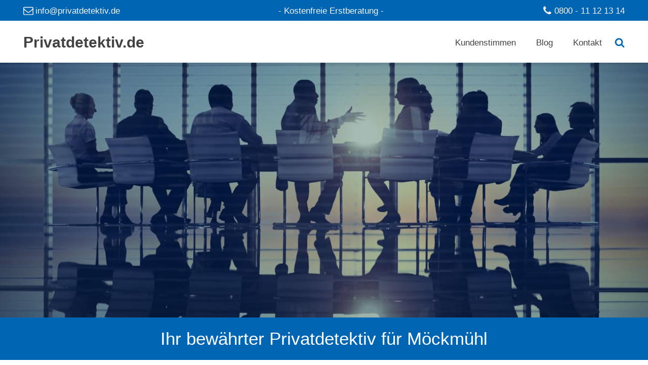

--- FILE ---
content_type: text/html; charset=UTF-8
request_url: https://www.privatdetektiv.de/moeckmuehl
body_size: 33439
content:
<!DOCTYPE html><html lang="de" prefix="og: https://ogp.me/ns#" ><head><script data-no-optimize="1">var litespeed_docref=sessionStorage.getItem("litespeed_docref");litespeed_docref&&(Object.defineProperty(document,"referrer",{get:function(){return litespeed_docref}}),sessionStorage.removeItem("litespeed_docref"));</script> <meta charset="UTF-8"><link data-optimized="2" rel="stylesheet" href="https://www.privatdetektiv.de/wp-content/litespeed/css/9dd27704d7270324a63a3fc998ac5b98.css?ver=3f288" /><meta name="viewport" content="width=device-width, initial-scale=1.0"><title>Privatdetektiv für Möckmühl - Beweise durch eine Detektei</title><meta name="description" content="Detektiv für Möckmühl gesucht? ✓Jetzt gratis anrufen: ☎ 0800 - 11 12 13 14 ✓Zuverlässige Beweisführung für Firmen, Privatpersonen und Rechtsanwälte."/><meta name="robots" content="follow, index, max-snippet:-1, max-video-preview:-1, max-image-preview:large"/><link rel="canonical" href="https://www.privatdetektiv.de/moeckmuehl" /><meta property="og:locale" content="de_DE" /><meta property="og:type" content="article" /><meta property="og:title" content="Privatdetektiv für Möckmühl - Beweise durch eine Detektei" /><meta property="og:description" content="Detektiv für Möckmühl gesucht? ✓Jetzt gratis anrufen: ☎ 0800 - 11 12 13 14 ✓Zuverlässige Beweisführung für Firmen, Privatpersonen und Rechtsanwälte." /><meta property="og:url" content="https://www.privatdetektiv.de/moeckmuehl" /><meta property="og:site_name" content="Privatdetektiv.de" /><meta property="og:updated_time" content="2024-09-03T10:02:24+02:00" /><meta name="twitter:card" content="summary_large_image" /><meta name="twitter:title" content="Privatdetektiv für Möckmühl - Beweise durch eine Detektei" /><meta name="twitter:description" content="Detektiv für Möckmühl gesucht? ✓Jetzt gratis anrufen: ☎ 0800 - 11 12 13 14 ✓Zuverlässige Beweisführung für Firmen, Privatpersonen und Rechtsanwälte." />
 <script type="litespeed/javascript" data-src="https://www.privatdetektiv.de/wp-includes/js/jquery/jquery.min.js" id="jquery-core-js"></script> <link rel="https://api.w.org/" href="https://www.privatdetektiv.de/wp-json/" /><link rel="alternate" type="application/json" href="https://www.privatdetektiv.de/wp-json/wp/v2/location/41876" /><link rel="EditURI" type="application/rsd+xml" title="RSD" href="https://www.privatdetektiv.de/xmlrpc.php?rsd" /><link rel='shortlink' href='https://www.privatdetektiv.de/?p=41876' /><link rel="alternate" type="application/json+oembed" href="https://www.privatdetektiv.de/wp-json/oembed/1.0/embed?url=https%3A%2F%2Fwww.privatdetektiv.de%2Fmoeckmuehl" /><link rel="alternate" type="text/xml+oembed" href="https://www.privatdetektiv.de/wp-json/oembed/1.0/embed?url=https%3A%2F%2Fwww.privatdetektiv.de%2Fmoeckmuehl&#038;format=xml" /><link rel="icon" href="https://www.privatdetektiv.de/wp-content/uploads/favicon-75x75.png" sizes="32x32" /><link rel="icon" href="https://www.privatdetektiv.de/wp-content/uploads/favicon-300x300.png" sizes="192x192" /><link rel="apple-touch-icon" href="https://www.privatdetektiv.de/wp-content/uploads/favicon-300x300.png" /><meta name="msapplication-TileImage" content="https://www.privatdetektiv.de/wp-content/uploads/favicon-300x300.png" /></head><body class="location-template-default single single-location postid-41876  wp-embed-responsive oxygen-body" ><div id="div_block-192-49" class="ct-div-block w-full" ><header id="_header-193-49" class="oxy-header-wrapper oxy-sticky-header oxy-overlay-header oxy-header w-full" ><div id="_header_row-194-49" class="oxy-header-row bg-primary py-2" ><div class="oxy-header-container"><div id="_header_left-195-49" class="oxy-header-left" ><a id="link-340-49" class="ct-link" href="mailto:info@privatdetektiv.de" target="_self"  ><div id="fancy_icon-200-49" class="ct-fancy-icon icon-md-light mr-1" ><svg id="svg-fancy_icon-200-49"><use xlink:href="#FontAwesomeicon-envelope-o"></use></svg></div><div id="text_block-342-49" class="ct-text-block color-light" >info@privatdetektiv.de</div></a></div><div id="_header_center-203-49" class="oxy-header-center" ><div id="div_block-204-49" class="ct-div-block horizontal" ><div id="text_block-359-49" class="ct-text-block color-light" >- Kostenfreie Erstberatung -<br></div></div></div><div id="_header_right-208-49" class="oxy-header-right" ><a id="link-335-49" class="ct-link" href="tel:+4980011121314" target="_self"  ><div id="fancy_icon-198-49" class="ct-fancy-icon icon-md-light mr-1" ><svg id="svg-fancy_icon-198-49"><use xlink:href="#FontAwesomeicon-phone"></use></svg></div><div id="text_block-327-49" class="ct-text-block color-light" >0800 - 11 12 13 14</div></a></div></div></div><div id="_header_row-216-49" class="oxygen-hide-in-sticky oxy-header-row bg py-2 shadow-md" ><div class="oxy-header-container"><div id="_header_left-217-49" class="oxy-header-left" ><a id="link-218-49" class="ct-link " href="https://www.privatdetektiv.de/"   ><div id="text_block-363-49" class="ct-text-block font-semibold text-3xl" >Privatdetektiv.de</div></a></div><div id="_header_center-220-49" class="oxy-header-center" ></div><div id="_header_right-221-49" class="oxy-header-right" ><div id="-pro-menu-222-49" class="oxy-pro-menu mr-12 font-medium " ><div class="oxy-pro-menu-mobile-open-icon " data-off-canvas-alignment=""><svg id="-pro-menu-222-49-open-icon"><use xlink:href="#Lineariconsicon-menu"></use></svg></div><div class="oxy-pro-menu-container  oxy-pro-menu-dropdown-links-visible-on-mobile oxy-pro-menu-dropdown-links-toggle oxy-pro-menu-show-dropdown" data-aos-duration="400"data-oxy-pro-menu-dropdown-animation="fade"
data-oxy-pro-menu-dropdown-animation-duration="0.4"
data-entire-parent-toggles-dropdown="true"
data-oxy-pro-menu-dropdown-animation-duration="0.4"
data-oxy-pro-menu-dropdown-links-on-mobile="toggle"><div class="menu-navigation-container"><ul id="menu-navigation" class="oxy-pro-menu-list"><li id="menu-item-41680" class="menu-item menu-item-type-post_type menu-item-object-page menu-item-41680"><a href="https://www.privatdetektiv.de/bewertungen">Kundenstimmen</a></li><li id="menu-item-48291" class="menu-item menu-item-type-custom menu-item-object-custom menu-item-48291"><a href="https://www.privatdetektiv.de/detektiv-blog">Blog</a></li><li id="menu-item-48290" class="menu-item menu-item-type-post_type menu-item-object-page menu-item-48290"><a href="https://www.privatdetektiv.de/kontakt">Kontakt</a></li></ul></div><div class="oxy-pro-menu-mobile-close-icon"><svg id="svg--pro-menu-222-49"><use xlink:href="#Lineariconsicon-cross"></use></svg></div></div></div><a id="link-397-49" class="ct-link" href="https://www.privatdetektiv.de/suche" target="_self"  ><div id="fancy_icon-400-49" class="ct-fancy-icon" ><svg id="svg-fancy_icon-400-49"><use xlink:href="#FontAwesomeicon-search"></use></svg></div></a></div></div></div></header><div id="div_block-2698-68" class="ct-div-block w-full" ><div id="slider-2699-68" class="ct-slider slider ct_unique_slider_584" ><div class="oxygen-unslider-container"><ul><li><div id="slide-2700-68" class="ct-slide slide slide-1-bg" ><div id="div_block-2701-68" class="ct-div-block centered slide-container" ><div id="text_block-2702-68" class="ct-text-block slide-subtitle pd-big-slider-title-1" >Privatdetektiv für<br><span id="span-2740-68" class="ct-span" >Möckmühl</span><br></div><div id="text_block-2703-68" class="ct-text-block mb-4 slide-effect-2 pd-big-slider-title-2" >Experten für Beobachtungen und Ermittlungen<br></div><a id="link-2704-68" class="ct-link oxel_icon_button__container pd-red-button-color hover-shadow slide-effect-2" href="tel:+4980011121314" target="_self"   role="button"><div id="fancy_icon-2705-68" class="ct-fancy-icon oxel_icon_button_icon" ><svg id="svg-fancy_icon-2705-68"><use xlink:href="#FontAwesomeicon-phone"></use></svg></div><div id="text_block-2706-68" class="ct-text-block oxel_icon_button_text" ><b>0800 – 11 12 13 14</b></div></a></div></div></li><li><div id="slide-2707-68" class="ct-slide slide slide-2-bg" ><div id="div_block-2708-68" class="ct-div-block slide-container centered" ><div id="text_block-2709-68" class="ct-text-block slide-subtitle pd-big-slider-title-1" >Wir kümmern uns <br>um Ihren Fall.<br></div><div id="text_block-2710-68" class="ct-text-block mb-4 slide-effect-2 pd-big-slider-title-2" >Jetzt gratis anrufen:<br></div><a id="link-2711-68" class="ct-link oxel_icon_button__container pd-red-button-color hover-shadow slide-effect-2" href="tel:+4980011121314" target="_self"   role="button"><div id="fancy_icon-2712-68" class="ct-fancy-icon oxel_icon_button_icon" ><svg id="svg-fancy_icon-2712-68"><use xlink:href="#FontAwesomeicon-phone"></use></svg></div><div id="text_block-2713-68" class="ct-text-block oxel_icon_button_text" ><b>0800 – 11 12 13 14</b></div></a></div></div></li><li><div id="slide-2714-68" class="ct-slide slide slide-3-bg" ><div id="div_block-2715-68" class="ct-div-block slide-container centered" ><div id="text_block-2716-68" class="ct-text-block slide-subtitle pd-big-slider-title-1" >Verschaffen Sie sich  <br>die nötige Klarheit.<br></div><div id="text_block-2717-68" class="ct-text-block mb-4 slide-effect-2 pd-big-slider-title-2" >Privatdetektiv für&nbsp;<span id="span-2752-68" class="ct-span" >Möckmühl</span><br></div><a id="link-2718-68" class="ct-link oxel_icon_button__container pd-red-button-color hover-shadow slide-effect-2" href="tel:+4980011121314" target="_self"   role="button"><div id="fancy_icon-2719-68" class="ct-fancy-icon oxel_icon_button_icon" ><svg id="svg-fancy_icon-2719-68"><use xlink:href="#FontAwesomeicon-phone"></use></svg></div><div id="text_block-2720-68" class="ct-text-block oxel_icon_button_text" ><b>0800 – 11 12 13 14</b></div></a></div></div></li><li><div id="slide-2721-68" class="ct-slide slide slide-4-bg" ><div id="div_block-2722-68" class="ct-div-block slide-container centered" ><div id="text_block-2723-68" class="ct-text-block slide-subtitle pd-big-slider-title-1" >Vor Gericht benötigen   <br>Sie Beweise.<br></div><div id="text_block-2724-68" class="ct-text-block mb-4 slide-effect-2 pd-big-slider-title-2" >Jetzt gratis anrufen:<br></div><a id="link-2725-68" class="ct-link oxel_icon_button__container pd-red-button-color hover-shadow slide-effect-2" href="tel:+4980011121314" target="_self"   role="button"><div id="fancy_icon-2726-68" class="ct-fancy-icon oxel_icon_button_icon" ><svg id="svg-fancy_icon-2726-68"><use xlink:href="#FontAwesomeicon-phone"></use></svg></div><div id="text_block-2727-68" class="ct-text-block oxel_icon_button_text" ><b>0800 – 11 12 13 14</b></div></a></div></div></li><li><div id="slide-2728-68" class="ct-slide slide slide-5-bg" ><div id="div_block-2729-68" class="ct-div-block slide-container centered" ><div id="text_block-2730-68" class="ct-text-block slide-subtitle pd-big-slider-title-1" >Ob Beweise oder Gewissheit:    <br>Unsere Detektei kann helfen.<br></div><div id="text_block-2731-68" class="ct-text-block mb-4 slide-effect-2 pd-big-slider-title-2" >Privatdetektiv für&nbsp;<span id="span-2755-68" class="ct-span" >Möckmühl</span><br></div><a id="link-2732-68" class="ct-link oxel_icon_button__container pd-red-button-color hover-shadow slide-effect-2" href="tel:+4980011121314" target="_self"   role="button"><div id="fancy_icon-2733-68" class="ct-fancy-icon oxel_icon_button_icon" ><svg id="svg-fancy_icon-2733-68"><use xlink:href="#FontAwesomeicon-phone"></use></svg></div><div id="text_block-2734-68" class="ct-text-block oxel_icon_button_text" ><b>0800 – 11 12 13 14</b></div></a></div></div></li></ul></div></div></div><section id="section-16-68" class=" ct-section items-center bg-primary shadow-md" ><div class="ct-section-inner-wrap"><div id="div_block-17-68" class="ct-div-block items-center text-center w-full" ><h1 id="headline-18-68" class="ct-headline color-white h1 w-full"><span id="span-2553-68" class="ct-span" >Ihr bewährter Privatdetektiv für Möckmühl</span><br></h1></div></div></section><section id="section-2051-68" class=" ct-section bg" ><div class="ct-section-inner-wrap"><div id="div_block-2052-68" class="ct-div-block w-full text-center items-center" ><div id="div_block-2053-68" class="ct-div-block w-full grid grid-cols-5 lg-grid-cols-1 gap-4" ><div id="div_block-2054-68" class="ct-div-block col-start-1 w-full mb-4" ><img data-lazyloaded="1" src="[data-uri]" width="207" height="207" id="image-2055-68" alt="Weltverband Privatdetektive WAD" data-src="https://www.privatdetektiv.de/wp-content/uploads/world-association-of-dectectives-member.jpg" class="ct-image w-full h-full rounded-lg object-contain" data-srcset="https://www.privatdetektiv.de/wp-content/uploads/world-association-of-dectectives-member.jpg 207w, https://www.privatdetektiv.de/wp-content/uploads/world-association-of-dectectives-member-150x150.jpg.webp 150w, https://www.privatdetektiv.de/wp-content/uploads/world-association-of-dectectives-member-125x125.jpg.webp 125w, https://www.privatdetektiv.de/wp-content/uploads/world-association-of-dectectives-member-75x75.jpg.webp 75w" data-sizes="(max-width: 207px) 100vw, 207px" /></div><div id="div_block-2056-68" class="ct-div-block centered col-span-3" ><div id="_rich_text-2520-68" class="oxy-rich-text w-full" ><h2>Professionelle Ermittlungen vor Ort in Möckmühl, Beobachtungen, Video­­überwachung und Abhörschutz.</h2><p>Sie brauchen juristisch nutzbare Beweismaterialien und Wissen? Sie müssen Informationen prüfen lassen oder sich gegen Wanzenangriffe bewahren? Sie benötigen den Einsatz von Männern vom Fach und technisches Equipment? Unsere findigen Privatdetektive helfen Ihnen gerne mit hochwertigen Dienstleistungen in Möckmühl und ganz Baden-Württemberg.</p></div></div><div id="div_block-2062-68" class="ct-div-block col-span-1 self-center" ><div id="text_block-2697-68" class="ct-text-block h3" >Privatdetektiv.de</div><div id="shortcode-2156-68" class="ct-shortcode" ><script type="application/ld+json">{
    "@context": "http://schema.org",
    "@type": "Product",
    "name": "Privatdetektiv.de",
    "aggregaterating": {
        "@type": "AggregateRating",
        "ratingCount": "81",
        "bestRating": "5",
        "ratingValue": "4.81",
        "worstRating": "0"
    }
}</script><div class="tt_average_rating_box tt_big_star_box"  ><span class="tt_star_wrap"><span class="tt_rating_box_stars"><span class="tt_rating-star" data-value="5"><i class="fa fa-star"></i></span><span class="tt_rating-star" data-value="4"><i class="fa fa-star"></i></span><span class="tt_rating-star" data-value="3"><i class="fa fa-star"></i></span><span class="tt_rating-star" data-value="2"><i class="fa fa-star"></i></span><span class="tt_rating-star" data-value="1"><i class="fa fa-star"></i></span></span></span><span class="tt_rating_box_average">&nbsp;durchschnittlich <span class="tt_rating_average">4.81</span></span><span class="tt_rating_box_total">&nbsp;Sterne von 81&nbsp;Bewertungen</span></div></div><a id="link_text-2072-68" class="ct-link-text btn-primary btn-s mt-2 mb-8" href="https://www.privatdetektiv.de/bewertungen/"   >Bewertungen anzeigen</a></div></div><div id="div_block-2074-68" class="ct-div-block w-full centered gap-4" ><div id="_rich_text-2516-68" class="oxy-rich-text w-full" ><p>Als routinierter Partner von gewerblichen und privaten Auftraggebern verfügen wir über ein reichhaltiges Dienstangebot für vielfältige Szenarien und Aufgaben: Von der Ermittlung von Auskünften, Personenüberwachungen, Überwachungen mit versteckten Kameras und Sprachgutachten bis hin zur Sicherung von Beweisen für den Missbrauch des Krankenstandes oder Beleg von Ehebruch.</p><p>Mit Privatdetektiv.de setzen Sie auf eine langjährig erfolgreiche Wirtschaftsdetektei mit der notwendigen Ausrüstung, hohem Geschäftskapital und einem einwandfreien Leumund. Wenn Sie verantwortungsbewusste detektivische Hilfe in Möckmühl brauchen, sind Sie mit unseren Privatdetektiven bestens beraten.</p><p>Individuelle Lösungen, transparente Kosten, alles aus einer Hand.</p></div></div></div></div></section><section id="section-2029-68" class=" ct-section items-center shadow-md" ><div class="ct-section-inner-wrap"><div id="div_block-2030-68" class="ct-div-block w-full" ><div id="_toggle-2031-68" class="oxy-toggle toggle-8115 toggle-8115-expanded w-full"  data-oxy-toggle-initial-state="closed" data-oxy-toggle-active-class="toggle-8115-expanded" ><div class='oxy-expand-collapse-icon' href='#'></div><div class='oxy-toggle-content'><div id="text_block-2032-68" class="ct-text-block text-center" >Hier klicken für Wikipedia-Informationen zum Einsatzort <span id="span-2556-68" class="ct-span" >Möckmühl</span></div></div></div><div id="div_block-2033-68" class="ct-div-block centered w-full" ><div id="_rich_text-2034-68" class="oxy-rich-text mt-2 w-full" ><p>Möckmühl ist eine Stadt im Landkreis Heilbronn im fränkisch geprägten Nordosten von Baden-Württemberg. Möckmühl liegt nördlich von Heilbronn am Zusammenfluss von Seckach und Jagst in 169 bis 350 Meter Höhe.</p></div><div id="text_block-2614-68" class="ct-text-block mb-2 w-full" >Beschreibung basiert auf Inhalten der freien Enzyklopädie Wikipedia:&nbsp;<span id="span-2615-68" class="ct-span" >https://de.wikipedia.org/wiki/M%C3%B6ckm%C3%BChl</span>&nbsp;<a href="https://www.gnu.org/licenses/fdl-1.3.txt">GNU</a> &amp; <a href="https://creativecommons.org/licenses/by-sa/3.0/legalcode">CC-BY-SA 3.0</a>.</div></div></div></div></section><section id="section-2-68" class=" ct-section bg-primary" ><div class="ct-section-inner-wrap"><div id="div_block-3-68" class="ct-div-block w-full grid grid-cols-3 gap-8 md-grid-cols-1 items-center lg-grid-cols-1" ><div id="div_block-4-68" class="ct-div-block centered bg card-snug shadow-md" ><div id="fancy_icon-5-68" class="ct-fancy-icon icon-solid-lg-primary mb-4 shadow-md" ><svg id="svg-fancy_icon-5-68"><use xlink:href="#FontAwesomeicon-trophy"></use></svg></div><div id="text_block-6-68" class="ct-text-block mb-2 h5" >Bewährte Experten</div><div id="text_block-7-68" class="ct-text-block " >Über unsere Geschäftsführung sind wir vollwertiges Mitglied im W.A.D. – dem weltweit führenden Verband für professionelle Privatdetektive und Sicherheitsorganisationen.</div></div><div id="div_block-8-68" class="ct-div-block centered bg card-snug shadow-md" ><div id="fancy_icon-9-68" class="ct-fancy-icon icon-solid-lg-primary mb-4 shadow-md" ><svg id="svg-fancy_icon-9-68"><use xlink:href="#FontAwesomeicon-binoculars"></use></svg></div><div id="text_block-10-68" class="ct-text-block mb-2 h5" >Umfangreiche Spezialausrüstung</div><div id="text_block-11-68" class="ct-text-block " >Zehntausende Euro stecken in der modernen Spezialausrüstung unserer Detektei. Wir nutzen exzellentes Equipment für nahezu alle erdenklichen Fälle.</div></div><div id="div_block-2525-68" class="ct-div-block centered bg card-snug shadow-md" ><div id="fancy_icon-2526-68" class="ct-fancy-icon icon-solid-lg-primary mb-4 shadow-md" ><svg id="svg-fancy_icon-2526-68"><use xlink:href="#FontAwesomeicon-check"></use></svg></div><div id="text_block-2527-68" class="ct-text-block mb-2 h5" >Wir sind für Sie da</div><div id="text_block-2528-68" class="ct-text-block " >Die kompetenten Mitarbeiter unseres Beraterteams sind immer für Sie da. Rufen Sie uns gebührenfrei an:<br>0800 – 11 12 13 14 oder nutzen Sie unser<br>Kontaktformular.</div></div></div></div></section><section id="section-2090-68" class=" ct-section items-center" ><div class="ct-section-inner-wrap"><div id="div_block-2091-68" class="ct-div-block grid gap-8 grid-cols-2 md-grid-cols-1 w-full" ><div id="div_block-2092-68" class="ct-div-block text-left" ><div id="div_block-2093-68" class="ct-div-block centered" ><h2 id="headline-2094-68" class="ct-headline ">So beauftragen Sie unsere Detektive <b>zur Klärung Ihres Falles: </b></h2></div><div id="div_block-2095-68" class="ct-div-block centered" ><div id="_rich_text-2511-68" class="oxy-rich-text w-full" ><p>Eine Beauftragung der Privatdetektive erfolgt üblicherweise immer nach dem hier grafisch dargestellten Procedere. Egal ob es sich dabei um Ermittlungen, Beobachtungen oder forensische Untersuchungen handelt: Am Anfang steht immer die Kontaktierung mit Darlegung des gegenständlichen Anliegens.</p></div></div><h3 id="headline-2098-68" class="ct-headline h6 self-center mt-4"><b>Unsere kostenfreie Hotline:</b></h3><a id="link-2099-68" class="ct-link oxel_icon_button__container pd-red-button-color hover-shadow self-center mb-4 rounded-phone-btn" href="tel:+4980011121314" target="_self"   role="button"><div id="fancy_icon-2100-68" class="ct-fancy-icon oxel_icon_button_icon mr-1 color-white icon-lg-light" ><svg id="svg-fancy_icon-2100-68"><use xlink:href="#FontAwesomeicon-phone"></use></svg></div><div id="text_block-2101-68" class="ct-text-block oxel_icon_button_text color-white font-headings font-semibold" >0800 – 11 12 13 14</div></a><div id="div_block-2102-68" class="ct-div-block centered" ><div id="_rich_text-2513-68" class="oxy-rich-text w-full mt-2" ><p>Am schnellsten geht es, wenn Sie die hilfreichen Berater unseres Teams jetzt gleich anrufen. Informieren Sie diese über Ihren Fall. Dann erhalten Sie eine schnelle Hilfe von unserer Detektei. In Möckmühl ermitteln wir gerne für Sie vor Ort. Unsere Detektive sind gerne für Sie da. Wahlweise können Sie auch unser <a href="https://www.privatdetektiv.de/kontakt">Kontaktformular</a> verwenden.</p></div></div></div><div id="div_block-2104-68" class="ct-div-block grid grid-cols-1 gap-4 h-full items-center" ><div id="div_block-2105-68" class="ct-div-block horizontal mb-2" ><div id="fancy_icon-2106-68" class="ct-fancy-icon mr-4 pd-how-it-works-item shadow-md" ><svg id="svg-fancy_icon-2106-68"><use xlink:href="#FontAwesomeicon-comments"></use></svg></div><div id="div_block-2107-68" class="ct-div-block " ><h3 id="headline-2108-68" class="ct-headline h6"><b>Sie schildern uns Ihren Fall </b></h3><div id="text_block-2109-68" class="ct-text-block " >Nehmen Sie Kontakt mit unserer Detektei auf und schildern Sie uns Ihren Fall. Die Erstberatung ist für Sie kostenlos.</div></div></div><div id="div_block-2110-68" class="ct-div-block horizontal mb-2" ><div id="fancy_icon-2111-68" class="ct-fancy-icon mr-4 pd-how-it-works-item shadow-md" ><svg id="svg-fancy_icon-2111-68"><use xlink:href="#FontAwesomeicon-bolt"></use></svg></div><div id="div_block-2112-68" class="ct-div-block " ><h3 id="headline-2113-68" class="ct-headline h6"><b>Wir erarbeiten einen effektiven Plan </b></h3><div id="text_block-2114-68" class="ct-text-block " >Unsere Detektei erarbeitet mit Ihnen einen konkreten Plan. Sie erhalten ein individuelles Angebot mit transparenten Kosten.</div></div></div><div id="div_block-2115-68" class="ct-div-block horizontal mb-2" ><div id="fancy_icon-2116-68" class="ct-fancy-icon mr-4 pd-how-it-works-item shadow-md" ><svg id="svg-fancy_icon-2116-68"><use xlink:href="#FontAwesomeicon-binoculars"></use></svg></div><div id="div_block-2117-68" class="ct-div-block " ><h3 id="headline-2118-68" class="ct-headline h6"><b>Unsere Privatdetektive ermitteln für Sie </b></h3><div id="text_block-2119-68" class="ct-text-block " >Nach Erteilung des Auftrags werden die Ermittlungen und Observationen wie geplant für Sie durchgeführt.</div></div></div><div id="div_block-2120-68" class="ct-div-block horizontal mb-2" ><div id="fancy_icon-2121-68" class="ct-fancy-icon mr-4 pd-how-it-works-item shadow-md" ><svg id="svg-fancy_icon-2121-68"><use xlink:href="#FontAwesomeicon-check"></use></svg></div><div id="div_block-2122-68" class="ct-div-block " ><h3 id="headline-2123-68" class="ct-headline h6"><b>Sie erhalten gesicherte Fakten und Beweise </b></h3><div id="text_block-2124-68" class="ct-text-block " >Am Ende der Ermittlungen erhalten Sie einen detaillierten Bericht inklusive aller gesammelten Beweise.</div></div></div></div></div></div></section><section id="section-195-68" class=" ct-section bg shadow-md" ><div class="ct-section-inner-wrap"><div id="div_block-196-68" class="ct-div-block w-full items-center text-center gap-4" ><h2 id="headline-2169-68" class="ct-headline color-white h1 mb-2">Als Detektei kennen wir unser Einsatzgebiet.<br><b><span id="span-2558-68" class="ct-span" >Möckmühl</span> in Zahlen</b></h2><div id="div_block-199-68" class="ct-div-block w-full gap-8" ><div id="div_block-200-68" class="ct-div-block sm-vertical sm-centered centered" ><div id="div_block-2174-68" class="ct-div-block oxel_number_counter" ><div id="code_block-2175-68" class="ct-code-block" ></div><div id="text_block-2176-68" class="ct-text-block oxel_number_counter__number color-white" ><span id="span-2642-68" class="ct-span" >3875</span></div><div id="text_block-2177-68" class="ct-text-block oxel_number_counter__label color-white" >Weibliche Einwohner<br></div></div></div><div id="div_block-203-68" class="ct-div-block sm-vertical sm-centered centered" ><div id="div_block-2182-68" class="ct-div-block oxel_number_counter" ><div id="text_block-2184-68" class="ct-text-block oxel_number_counter__number color-white" ><span id="span-2636-68" class="ct-span" >7817</span></div><div id="text_block-2185-68" class="ct-text-block oxel_number_counter__label color-white" >Einwohner insgesamt<br></div></div></div><div id="div_block-206-68" class="ct-div-block sm-vertical sm-centered centered" ><div id="div_block-2178-68" class="ct-div-block oxel_number_counter" ><div id="text_block-2180-68" class="ct-text-block oxel_number_counter__number color-white" ><span id="span-2638-68" class="ct-span" >3942</span></div><div id="text_block-2181-68" class="ct-text-block oxel_number_counter__label color-white" >Männliche Einwohner<br></div></div></div></div></div></div></section><section id="section-223-68" class=" ct-section items-center text-center" ><div class="ct-section-inner-wrap"><div id="div_block-229-68" class="ct-div-block w-full grid gap-8 mb-2 xl-grid-cols-1 grid-cols-6" ><div id="div_block-275-68" class="ct-div-block gap-8 col-span-4" ><div id="div_block-272-68" class="ct-div-block text-left" ><div id="_rich_text-2509-68" class="oxy-rich-text w-full" ><h2>Wie groß ist das Risiko, in Möckmühl Opfer von Kriminalität zu werden? Wie gefährlich ist Möckmühl im Vergleich?</h2><p>Aus den hier folgenden Zahlen können Sie ablesen, dass die Anzahl der zur Anzeige gebrachten Straftaten pro Jahr in der Region von Heilbronn bei 11374 liegt. Eine extrem große Summe, meinen Sie nicht auch? Beängstigend auch die enorme Anzahl der Fälle von Sachbeschädigung und Körperverletzung.</p><p>Damit nicht noch mehr Individuen Beteiligte von Verbrechen unterschiedlicher Natur werden, tragen Ermittlungsbüros in Möckmühl dazu bei, der Sache Herr zu werden. Die Aufklärungsquote von Detekteien in Möckmühl liegt allgemein höher als jene staatlicher Ermittlungsstellen. Auch wir von privatdetektiv.de schützen Sie davor, Benachteiligter von Gesetzesübertretungen in Möckmühl zu werden.</p></div></div></div><div id="div_block-289-68" class="ct-div-block gap-8 col-span-2" ><div id="div_block-295-68" class="ct-div-block text-left" ><div id="code_block-2679-68" class="ct-code-block" ><div class="h-full" style="min-height:300px;"><canvas id="crime-chart"></canvas></div></div></div></div></div></div></section><section id="section-2251-68" class=" ct-section bg shadow-md" ><div class="ct-section-inner-wrap"><div id="div_block-2252-68" class="ct-div-block w-full items-center text-center gap-4" ><h2 id="headline-2253-68" class="ct-headline color-white h1 mb-4"><b>Gemeldete Straftaten im Gebiet pro Jahr<br></b></h2><div id="div_block-2254-68" class="ct-div-block w-full gap-8" ><div id="div_block-2255-68" class="ct-div-block sm-vertical sm-centered centered" ><div id="div_block-2256-68" class="ct-div-block oxel_number_counter" ><div id="text_block-2258-68" class="ct-text-block oxel_number_counter__number color-white" ><span id="span-2650-68" class="ct-span" >1714</span></div><div id="text_block-2259-68" class="ct-text-block oxel_number_counter__label color-white" >Betrugsfälle<br></div></div></div><div id="div_block-2260-68" class="ct-div-block sm-vertical sm-centered centered" ><div id="div_block-2261-68" class="ct-div-block oxel_number_counter" ><div id="text_block-2262-68" class="ct-text-block oxel_number_counter__number color-white" ><span id="span-2645-68" class="ct-span" >11374</span></div><div id="text_block-2263-68" class="ct-text-block oxel_number_counter__label color-white" >Angezeigte Straftaten<br></div></div></div><div id="div_block-2264-68" class="ct-div-block sm-vertical sm-centered centered" ><div id="div_block-2265-68" class="ct-div-block oxel_number_counter" ><div id="text_block-2266-68" class="ct-text-block oxel_number_counter__number color-white" ><span id="span-2647-68" class="ct-span" >1635</span></div><div id="text_block-2267-68" class="ct-text-block oxel_number_counter__label color-white" >Fälle von Sachbeschädigung<br></div></div></div></div><div id="div_block-2279-68" class="ct-div-block w-full gap-8 mt-4" ><div id="div_block-2280-68" class="ct-div-block sm-vertical sm-centered centered" ><div id="div_block-2281-68" class="ct-div-block oxel_number_counter" ><div id="text_block-2282-68" class="ct-text-block oxel_number_counter__number color-white" ><span id="span-2652-68" class="ct-span" >2138</span></div><div id="text_block-2283-68" class="ct-text-block oxel_number_counter__label color-white" >Straßenkriminalitätsfälle<br></div></div></div><div id="div_block-2284-68" class="ct-div-block sm-vertical sm-centered centered" ><div id="div_block-2285-68" class="ct-div-block oxel_number_counter" ><div id="text_block-2286-68" class="ct-text-block oxel_number_counter__number color-white" ><span id="span-2655-68" class="ct-span" >4131</span></div><div id="text_block-2287-68" class="ct-text-block oxel_number_counter__label color-white" >Fälle von Diebstahl<br></div></div></div><div id="div_block-2288-68" class="ct-div-block sm-vertical sm-centered centered" ><div id="div_block-2289-68" class="ct-div-block oxel_number_counter" ><div id="text_block-2290-68" class="ct-text-block oxel_number_counter__number color-white" ><span id="span-2657-68" class="ct-span" >246</span></div><div id="text_block-2291-68" class="ct-text-block oxel_number_counter__label color-white" >Schwere Körperverletzung<br></div></div></div></div></div></div></section><section id="section-318-68" class=" ct-section items-center text-center" ><div class="ct-section-inner-wrap"><div id="div_block-2689-68" class="ct-div-block w-full grid gap-8 mb-2 xl-grid-cols-1 grid-cols-6" ><div id="div_block-2690-68" class="ct-div-block gap-8 col-span-4" ><div id="div_block-2691-68" class="ct-div-block text-left" ><div id="_rich_text-2692-68" class="oxy-rich-text w-full" ><h2>Scheidung: Ein Fall für einen Detektiv in Möckmühl</h2><p>Eine Ehe soll zwar auf Dauer eingegangen werden, doch nicht wenige misslingen im Laufe der Jahre. Folge des Ehestandes sind immer wieder teure Zahlungen für Unterhalt. Denn eine Scheidung kostet manchmal auch viel später noch viel Geld. Tatsächlich sprechen wir hier vom Unterhalt. Auch in Möckmühl hält lange nicht jede Eheschließung. Ahnen Sie, wie hoch die Anzahl an Scheidungen für die Region Heilbronn ist? Wir wissen es: Die Anzahl der Scheidungen in Heilbronn liegt pro Jahr bei 733. Eine beachtliche Zahl, wohlgemerkt Jahr für Jahr mit leichten Schwankungen.</p><p>Hat die Anzahl der Ehetrennungen Einfluss auf die Ermittlungsaufgaben von Privatermittlern in Möckmühl? Ein privates Ermittlungsbüro betätigt sich dem Charakter entsprechend auch mit Beauftragungen rund um Scheidungen. Denkbar sind Ermittlungen zur Beweisführung von Eheverstößen als Vorbereitung zur Eheauflösung oder aber Erhebungen nach der Scheidung wegen Betrugs bei Unterhalt.</p></div></div></div><div id="div_block-2693-68" class="ct-div-block gap-8 col-span-2" ><div id="div_block-2694-68" class="ct-div-block text-left" ><div id="code_block-2695-68" class="ct-code-block" ><div class="h-full" style="min-height:300px;"><canvas id="divorce-chart"></canvas></div></div></div></div></div><div id="div_block-1777-68" class="ct-div-block w-full bg-primary color-white px-4 py-4 rounded shadow-md mt-4" ><div id="_toggle-1778-68" class="oxy-toggle toggle-1172 toggle-1172-expanded w-full text-left"  data-oxy-toggle-initial-state="closed" data-oxy-toggle-active-class="toggle-1172-expanded" ><div class='oxy-expand-collapse-icon' href='#'></div><div class='oxy-toggle-content'><div id="text_block-1779-68" class="ct-text-block font-semibold px-2" >Lesen Sie mehr über Lösungen für Streit bei Ehescheidung, Sorgerecht &amp; Unterhalt</div></div></div><div id="_rich_text-2618-68" class="oxy-rich-text px-6 text-left pt-4 pb-4 bg rounded color-paragraph mt-4 w-full" ><p>Im Vorfeld einer Ehescheidung geht es häufig darum, erst einmal Beweise zu recherchieren, die von Bedeutung für das Einreichen der Scheidung sein können. Speziell reden wir von Treuebruch. Fremdgehen trägt zur Zerrüttung der Ehe bei. Rechtsanwälte bezeichnen das als „Ausbruch aus der intakten Ehe“. So ein Ausbruch könnte finanzielle Langzeitfolgen haben. Das gilt auch für die Unterhaltsfrage. Mit Beweismatarial durch Berufsdetektive können Sie sich einen juristischen Vorsprung bei dem Unterhalt verschaffen.</p><p>Ehemalige Lebenspartner zanken sich nach der Ehescheidung häufig um Finanzen und den Nachwuchs. Bei dem Unterhaltsanspruch kann es rechtlicher Relevanz sein, Beweismittel für ein eheähnliches Verhältnis zu erlangen. Gleichfalls kann es wichtig sein, Beweismittel für eine steuerhinterziehende Tätigkeit des Unterhaltsbeziehers zu ermitteln.</p><p>Beherrschend für das Ausmaß der Pflicht zur Unterhaltszahlung können beide Szenarien sein.</p><p>Häufig wird bei der Ausübung des Sorgerechts über die ungenügende Aufsichtsausübung des Kindes gestritten. Obendrein gibt es nicht selten Streit um den Kindesumgang. Entsteht eventuell sogar eine Gefahr für das Kindeswohl durch den neuen Lebensgefährten des vormaligen Partners aus? Wegen einer Scheidung können auch in Möckmühl solche und noch mehr Konflikte entstehen. In den soeben genannten Fällen kann eine Privatdetektei gerichtsverwertbare Belege ermitteln. Diese können Ihnen effektiv helfen und Ihren Status vor dem Familiengericht nachhaltig untermauern.</p></div></div></div></section><section id="section-2316-68" class=" ct-section bg shadow-md" ><div class="ct-section-inner-wrap"><div id="div_block-2317-68" class="ct-div-block w-full items-center text-center gap-4" ><h2 id="headline-2318-68" class="ct-headline color-white h1 mb-4"><b>Beantragte Ehescheidungen im Gebiet pro Jahr<br></b></h2><div id="div_block-2319-68" class="ct-div-block w-full gap-8" ><div id="div_block-2320-68" class="ct-div-block sm-vertical sm-centered centered" ><div id="div_block-2321-68" class="ct-div-block oxel_number_counter" ><div id="text_block-2322-68" class="ct-text-block oxel_number_counter__number color-white" ><span id="span-2678-68" class="ct-span" >362</span></div><div id="text_block-2323-68" class="ct-text-block oxel_number_counter__label color-white" >Von Frau beantragte Scheidungen<br></div></div></div><div id="div_block-2324-68" class="ct-div-block sm-vertical sm-centered centered" ><div id="div_block-2325-68" class="ct-div-block oxel_number_counter" ><div id="text_block-2326-68" class="ct-text-block oxel_number_counter__number color-white" ><span id="span-2676-68" class="ct-span" >733</span></div><div id="text_block-2327-68" class="ct-text-block oxel_number_counter__label color-white" >Ehescheidungen pro Jahr insgesamt (inklusive gemeinsam beantragte)<br></div></div></div><div id="div_block-2328-68" class="ct-div-block sm-vertical sm-centered centered" ><div id="div_block-2329-68" class="ct-div-block oxel_number_counter" ><div id="text_block-2330-68" class="ct-text-block oxel_number_counter__number color-white" ><span id="span-2672-68" class="ct-span" >334</span></div><div id="text_block-2331-68" class="ct-text-block oxel_number_counter__label color-white" >Vom Mann beantragte Scheidungen<br></div></div></div></div></div></div></section><section id="section-509-68" class=" ct-section items-center text-center" ><div class="ct-section-inner-wrap"><div id="div_block-510-68" class="ct-div-block w-full gap-8 mb-8" ><div id="div_block-511-68" class="ct-div-block gap-8 col-span-5" ><div id="div_block-512-68" class="ct-div-block text-left" ><h3 id="headline-513-68" class="ct-headline h3">Versicherungsbetrug in <span id="span-2658-68" class="ct-span" >Möckmühl</span> – auch ein Aufgabengebiet für eine Detektei</h3></div></div></div><div id="code_block-529-68" class="ct-code-block" ></div><div id="div_block-2415-68" class="ct-div-block w-full bg-primary color-white px-4 py-4 rounded shadow-md" ><div id="_toggle-2416-68" class="oxy-toggle toggle-1172 toggle-1172-expanded w-full text-left"  data-oxy-toggle-initial-state="closed" data-oxy-toggle-active-class="toggle-1172-expanded" ><div class='oxy-expand-collapse-icon' href='#'></div><div class='oxy-toggle-content'><div id="text_block-2417-68" class="ct-text-block font-semibold px-2" >Lesen Sie mehr über Lösungen zur Beweissicherung bei Versicherungsbetrug</div></div></div><div id="_rich_text-2620-68" class="oxy-rich-text px-6 text-left pt-4 pb-4 bg rounded color-paragraph mt-4 w-full" ><p>Der Vorwurf Leistungsbetrug tritt auch in Möckmühl auf. Hintergangen wird überall, wo es denkbar ist. Häufig ist es die Kfz-Versicherung. Alleine unter den gemeldeten Anwohnern der Region Möckmühl werden jährlich im Schnitt 0,44 Straßenverkehrsunfälle je 100 Einwohnern gemeldet und registriert (4,4 Straßenverkehrsunfälle je 1000 registrierten Kraftfahrzeugen). Sehr viel. Nicht alle sind tatsächlich geschehen. Immer wieder wird die Versicherung hintergangen. Man redet auch von „Autobumsereien“.</p><p>Auch bei anderen Leistungen wird hintergangen. Kein Wunder, dass alleine in der Region Möckmühl 1714 Fälle von Betrug im Jahr angezeigt werden. Nicht alle sind Betrug gegenüber Versicherungen. Ein Detektiv in Möckmühl kann dabei unterstützen, Betrug nachzuweisen. Wiederkehrend arbeiten unsere Privatdetektive auch bei Tagegeldbetrug im Zusammenhang mit der privaten Krankenversicherung.</p></div></div></div></section><section id="section-586-68" class=" ct-section items-center text-center bg-primary shadow-md" ><div class="ct-section-inner-wrap"><div id="div_block-589-68" class="ct-div-block lg-w-full items-center w-full" ><div id="_tabs-2360-68" class="oxy-tabs-wrapper oxy-tabs color-white w-full shadow-md" data-oxy-tabs-active-tab-class='tabs-8494-tab-active' data-oxy-tabs-contents-wrapper='_tabs_contents-2367-68' ><div id="_tab-2361-68" class="oxy-tab tabs-8494-tab tabs-8494-tab-active" ><div id="text_block-2364-68" class="ct-text-block" >Leistungsübersicht</div></div><div id="_tab-2362-68" class="oxy-tab tabs-8494-tab tabs-8494-tab-active" ><div id="text_block-2365-68" class="ct-text-block" >Privatdetektei</div></div><div id="_tab-2363-68" class="oxy-tab tabs-8494-tab tabs-8494-tab-active" ><div id="text_block-2366-68" class="ct-text-block" >Wirtschaftsdetektei</div></div><div id="_tab-2376-68" class="oxy-tab tabs-8494-tab tabs-8494-tab-active" ><div id="text_block-2378-68" class="ct-text-block" >Qualität &amp; Diskretion</div></div><div id="_tab-2380-68" class="oxy-tab tabs-8494-tab tabs-8494-tab-active" ><div id="text_block-2382-68" class="ct-text-block" >Preise / Kosten</div></div><div id="_tab-2384-68" class="oxy-tab tabs-8494-tab tabs-8494-tab-active" ><div id="text_block-2386-68" class="ct-text-block" >Spezialausrüstung</div></div></div><div id="_tabs_contents-2367-68" class="oxy-tabs-contents-wrapper oxy-tabs-contents color-white" ><div id="_tab_content-2368-68" class="oxy-tab-content tabs-contents-8494-tab  oxy-tabs-contents-content-hidden" ><div id="div_block-606-68" class="ct-div-block w-full centered mt-4" ><h2 id="headline-2504-68" class="ct-headline mb-2">Als Detektei können wir für Kunden in <span id="span-2660-68" class="ct-span" >Möckmühl</span> tätig werden.</h2><div id="text_block-608-68" class="ct-text-block h3" >In all diesen Fällen können wir Ihnen spezialisierte Lösungen anbieten:</div><div id="div_block-657-68" class="ct-div-block w-full grid gap-4 grid-cols-3 sm-grid-cols-1 md-grid-cols-1 mb-4" ><div id="div_block-1787-68" class="ct-div-block gap-4" ><div id="div_block-1788-68" class="ct-div-block horizontal items-center" ><div id="fancy_icon-1789-68" class="ct-fancy-icon mr-2 color-light icon-md-light" ><svg id="svg-fancy_icon-1789-68"><use xlink:href="#FontAwesomeicon-check"></use></svg></div><a id="link_text-1790-68" class="ct-link-text h6" href="https://www.privatdetektiv.de/abhoerschutz" target="_self"   title="Lauschabwehr und Schutz vor Lauschangriffen">Abhörschutz</a></div><div id="div_block-1791-68" class="ct-div-block horizontal items-center" ><div id="fancy_icon-1792-68" class="ct-fancy-icon mr-2 color-light icon-md-light" ><svg id="svg-fancy_icon-1792-68"><use xlink:href="#FontAwesomeicon-check"></use></svg></div><a id="link_text-1793-68" class="ct-link-text h6" href="https://www.privatdetektiv.de/adressermittlung" target="_self"   title="Ermittlung von Adressen und Anschriften weltweit">Adressermittlung<br></a></div><div id="div_block-1794-68" class="ct-div-block horizontal items-center" ><div id="fancy_icon-1795-68" class="ct-fancy-icon mr-2 color-light icon-md-light" ><svg id="svg-fancy_icon-1795-68"><use xlink:href="#FontAwesomeicon-check"></use></svg></div><a id="link_text-1796-68" class="ct-link-text h6" href="https://www.privatdetektiv.de/anlagebetrug" target="_self"   title="Aufspüren von Anlagebetrügern">Anlagebetrug<br></a></div><div id="div_block-1797-68" class="ct-div-block horizontal items-center" ><div id="fancy_icon-1798-68" class="ct-fancy-icon mr-2 color-light icon-md-light" ><svg id="svg-fancy_icon-1798-68"><use xlink:href="#FontAwesomeicon-check"></use></svg></div><a id="link_text-1799-68" class="ct-link-text h6" href="https://www.privatdetektiv.de/anonyme-briefe" target="_self"   title="Ermittlungen zu Verfassern von anonymen Schreiben">Anonyme Briefe<br></a></div><div id="div_block-1800-68" class="ct-div-block horizontal items-center" ><div id="fancy_icon-1801-68" class="ct-fancy-icon mr-2 color-light icon-md-light" ><svg id="svg-fancy_icon-1801-68"><use xlink:href="#FontAwesomeicon-check"></use></svg></div><a id="link_text-1802-68" class="ct-link-text h6" href="https://www.privatdetektiv.de/arbeitgeberermittlung" target="_self"   title="Ermittlung eines Arbeitsortes einer Person">Arbeitgeberermittlung<br></a></div><div id="div_block-1803-68" class="ct-div-block horizontal items-center" ><div id="fancy_icon-1804-68" class="ct-fancy-icon mr-2 color-light icon-md-light" ><svg id="svg-fancy_icon-1804-68"><use xlink:href="#FontAwesomeicon-check"></use></svg></div><a id="link_text-1805-68" class="ct-link-text h6" href="https://www.privatdetektiv.de/arbeitnehmerueberwachung" target="_self"   title="Überwachung von Arbeitnehmern">Arbeitnehmerüberwachung<br></a></div><div id="div_block-1806-68" class="ct-div-block horizontal items-center" ><div id="fancy_icon-1807-68" class="ct-fancy-icon mr-2 color-light icon-md-light" ><svg id="svg-fancy_icon-1807-68"><use xlink:href="#FontAwesomeicon-check"></use></svg></div><a id="link_text-1808-68" class="ct-link-text h6" href="https://www.privatdetektiv.de/aussendienstkontrolle" target="_self"   title="Kontrolle des Außendienstpersonals">Außendienst Kontrolle<br></a></div><div id="div_block-1809-68" class="ct-div-block horizontal items-center" ><div id="fancy_icon-1810-68" class="ct-fancy-icon mr-2 color-light icon-md-light" ><svg id="svg-fancy_icon-1810-68"><use xlink:href="#FontAwesomeicon-check"></use></svg></div><a id="link_text-1811-68" class="ct-link-text h6" href="https://www.privatdetektiv.de/bestechung" target="_self"   title="Bekämpfung von Korruption (Compliance)">Bestechung<br></a></div><div id="div_block-1812-68" class="ct-div-block horizontal items-center" ><div id="fancy_icon-1813-68" class="ct-fancy-icon mr-2 color-light icon-md-light" ><svg id="svg-fancy_icon-1813-68"><use xlink:href="#FontAwesomeicon-check"></use></svg></div><a id="link_text-1814-68" class="ct-link-text h6" href="https://www.privatdetektiv.de/betrug" target="_self"   title="Aufklärung von betrügerischen Handlungen">Betrug<br></a></div><div id="div_block-1815-68" class="ct-div-block horizontal items-center" ><div id="fancy_icon-1816-68" class="ct-fancy-icon mr-2 color-light icon-md-light" ><svg id="svg-fancy_icon-1816-68"><use xlink:href="#FontAwesomeicon-check"></use></svg></div><a id="link_text-1817-68" class="ct-link-text h6" href="https://www.privatdetektiv.de/beziehungsstreit" target="_self"   title="Beschaffung von Klarheit bei Beziehungsproblemen">Beziehungsstreit</a></div><div id="div_block-1818-68" class="ct-div-block horizontal items-center" ><div id="fancy_icon-1819-68" class="ct-fancy-icon mr-2 color-light icon-md-light" ><svg id="svg-fancy_icon-1819-68"><use xlink:href="#FontAwesomeicon-check"></use></svg></div><a id="link_text-1820-68" class="ct-link-text h6" href="https://www.privatdetektiv.de/diebstahl" target="_self"   title="Täternachweis bei Diebstahl">Diebstahl</a></div><div id="div_block-1821-68" class="ct-div-block horizontal items-center" ><div id="fancy_icon-1822-68" class="ct-fancy-icon mr-2 color-light icon-md-light" ><svg id="svg-fancy_icon-1822-68"><use xlink:href="#FontAwesomeicon-check"></use></svg></div><a id="link_text-1823-68" class="ct-link-text h6" href="https://www.privatdetektiv.de/eheaehnliches-verhaeltnis" target="_self"   title="Beweise für ein eheähnliches Zusammenleben">Eheähnliches Verhältnis<br></a></div><div id="div_block-1824-68" class="ct-div-block horizontal items-center" ><div id="fancy_icon-1825-68" class="ct-fancy-icon mr-2 color-light icon-md-light" ><svg id="svg-fancy_icon-1825-68"><use xlink:href="#FontAwesomeicon-check"></use></svg></div><a id="link_text-1826-68" class="ct-link-text h6" href="https://www.privatdetektiv.de/ehebruch" target="_self"   title="Beweise für Fremdgehen in der Ehe">Ehebruch</a></div><div id="div_block-1827-68" class="ct-div-block horizontal items-center" ><div id="fancy_icon-1828-68" class="ct-fancy-icon mr-2 color-light icon-md-light" ><svg id="svg-fancy_icon-1828-68"><use xlink:href="#FontAwesomeicon-check"></use></svg></div><a id="link_text-1829-68" class="ct-link-text h6" href="https://www.privatdetektiv.de/erbenermittlung" target="_self"   title="Ermittlung zum Aufenthalt von Erben">Erbenermittlung</a></div><div id="div_block-1830-68" class="ct-div-block horizontal items-center" ><div id="fancy_icon-1831-68" class="ct-fancy-icon mr-2 color-light icon-md-light" ><svg id="svg-fancy_icon-1831-68"><use xlink:href="#FontAwesomeicon-check"></use></svg></div><a id="link_text-1832-68" class="ct-link-text h6" href="http://" target="_self"   title="Aufdeckung von Heiratsschwindel">Heiratsschwindel</a></div><div id="div_block-1833-68" class="ct-div-block horizontal items-center" ><div id="fancy_icon-1834-68" class="ct-fancy-icon mr-2 color-light icon-md-light" ><svg id="svg-fancy_icon-1834-68"><use xlink:href="#FontAwesomeicon-check"></use></svg></div><a id="link_text-1835-68" class="ct-link-text h6" href="https://www.privatdetektiv.de/kassenueberwachung" target="_self"   title="Aufdeckung von Kassendiebstahl">Kassenüberwachung</a></div></div><div id="div_block-1836-68" class="ct-div-block gap-4" ><div id="div_block-1837-68" class="ct-div-block horizontal items-center" ><div id="fancy_icon-1838-68" class="ct-fancy-icon mr-2 color-light icon-md-light" ><svg id="svg-fancy_icon-1838-68"><use xlink:href="#FontAwesomeicon-check"></use></svg></div><a id="link_text-1839-68" class="ct-link-text h6" href="https://www.privatdetektiv.de/lohnfortzahlungsbetrug" target="_self"   title="Nachweise für Krankschreibungsbetrug">Lohnfortzahlungsbetrug</a></div><div id="div_block-1840-68" class="ct-div-block horizontal items-center" ><div id="fancy_icon-1841-68" class="ct-fancy-icon mr-2 color-light icon-md-light" ><svg id="svg-fancy_icon-1841-68"><use xlink:href="#FontAwesomeicon-check"></use></svg></div><a id="link_text-1842-68" class="ct-link-text h6" href="https://www.privatdetektiv.de/markenpiraterie" target="_self"   title="Verfolgung von Produktpiraterie">Markenpiraterie<br></a></div><div id="div_block-1843-68" class="ct-div-block horizontal items-center" ><div id="fancy_icon-1844-68" class="ct-fancy-icon mr-2 color-light icon-md-light" ><svg id="svg-fancy_icon-1844-68"><use xlink:href="#FontAwesomeicon-check"></use></svg></div><a id="link_text-1845-68" class="ct-link-text h6" href="https://www.privatdetektiv.de/mietstreitigkeiten" target="_self"   title="Beweisführung in Mietsachen">Mietstreitigkeiten<br></a></div><div id="div_block-1846-68" class="ct-div-block horizontal items-center" ><div id="fancy_icon-1847-68" class="ct-fancy-icon mr-2 color-light icon-md-light" ><svg id="svg-fancy_icon-1847-68"><use xlink:href="#FontAwesomeicon-check"></use></svg></div><a id="link_text-1848-68" class="ct-link-text h6" href="https://www.privatdetektiv.de/mitarbeiterueberwachung" target="_self"   title="Überwachung von Mitarbeitern">Mitarbeiterüberwachung<br></a></div><div id="div_block-1849-68" class="ct-div-block horizontal items-center" ><div id="fancy_icon-1850-68" class="ct-fancy-icon mr-2 color-light icon-md-light" ><svg id="svg-fancy_icon-1850-68"><use xlink:href="#FontAwesomeicon-check"></use></svg></div><a id="link_text-1851-68" class="ct-link-text h6" href="https://www.privatdetektiv.de/mobbing" target="_self"   title="Beweise für Mobbing und Bossing">Mobbing</a></div><div id="div_block-1852-68" class="ct-div-block horizontal items-center" ><div id="fancy_icon-1853-68" class="ct-fancy-icon mr-2 color-light icon-md-light" ><svg id="svg-fancy_icon-1853-68"><use xlink:href="#FontAwesomeicon-check"></use></svg></div><a id="link_text-1854-68" class="ct-link-text h6" href="https://www.privatdetektiv.de/nachbarschaftsstreit" target="_self"   title="Beweisführung bei Streit unter Nachbarn">Nachbarschaftsstreit<br></a></div><div id="div_block-1855-68" class="ct-div-block horizontal items-center" ><div id="fancy_icon-1856-68" class="ct-fancy-icon mr-2 color-light icon-md-light" ><svg id="svg-fancy_icon-1856-68"><use xlink:href="#FontAwesomeicon-check"></use></svg></div><a id="link_text-1857-68" class="ct-link-text h6" href="https://www.privatdetektiv.de/partnerueberwachung" target="_self"   title="Überwachung des Partners bei Verdacht auf Untreue">Partnerüberwachung<br></a></div><div id="div_block-1858-68" class="ct-div-block horizontal items-center color-light" ><div id="fancy_icon-1859-68" class="ct-fancy-icon mr-2 color-light icon-md-light" ><svg id="svg-fancy_icon-1859-68"><use xlink:href="#FontAwesomeicon-check"></use></svg></div><a id="link_text-1860-68" class="ct-link-text h6" href="https://www.privatdetektiv.de/personalueberpruefung" target="_self"   title="Überprüfung von Personal und Bewerbern">Personalüberprüfung<br></a></div><div id="div_block-1861-68" class="ct-div-block horizontal items-center" ><div id="fancy_icon-1862-68" class="ct-fancy-icon mr-2 color-light icon-md-light" ><svg id="svg-fancy_icon-1862-68"><use xlink:href="#FontAwesomeicon-check"></use></svg></div><a id="link_text-1863-68" class="ct-link-text h6" href="https://www.privatdetektiv.de/personensuche" target="_self"   title="Suche nach unbekannt verzogenen Personen">Personensuche<br></a></div><div id="div_block-1864-68" class="ct-div-block horizontal items-center" ><div id="fancy_icon-1865-68" class="ct-fancy-icon mr-2 color-light icon-md-light" ><svg id="svg-fancy_icon-1865-68"><use xlink:href="#FontAwesomeicon-check"></use></svg></div><a id="link_text-1866-68" class="ct-link-text h6" href="https://www.privatdetektiv.de/personenueberwachung" target="_self"   title="Beobachtung von Personen">Personenüberwachung</a></div><div id="div_block-1867-68" class="ct-div-block horizontal items-center" ><div id="fancy_icon-1868-68" class="ct-fancy-icon mr-2 color-light icon-md-light" ><svg id="svg-fancy_icon-1868-68"><use xlink:href="#FontAwesomeicon-check"></use></svg></div><a id="link_text-1869-68" class="ct-link-text h6" href="https://www.privatdetektiv.de/prostitution-in-mietwohnungen" target="_self"   title="Beweise für illegale Prostitution in Wohnungen">Prostitution in Mietwohnungen<br></a></div><div id="div_block-1870-68" class="ct-div-block horizontal items-center" ><div id="fancy_icon-1871-68" class="ct-fancy-icon mr-2 color-light icon-md-light" ><svg id="svg-fancy_icon-1871-68"><use xlink:href="#FontAwesomeicon-check"></use></svg></div><a id="link_text-1872-68" class="ct-link-text h6" href="https://www.privatdetektiv.de/ruhestoerung" target="_self"   title="Aufklärung bei Lärmbelästigung und Störung der Ruhezeiten">Ruhestörung<br></a></div><div id="div_block-1873-68" class="ct-div-block horizontal items-center" ><div id="fancy_icon-1874-68" class="ct-fancy-icon mr-2 color-light icon-md-light" ><svg id="svg-fancy_icon-1874-68"><use xlink:href="#FontAwesomeicon-check"></use></svg></div><a id="link_text-1875-68" class="ct-link-text h6" href="https://www.privatdetektiv.de/sabotage" target="_self"   title="Beweise für Sabotagehandlungen">Sabotage</a></div><div id="div_block-1876-68" class="ct-div-block horizontal items-center" ><div id="fancy_icon-1877-68" class="ct-fancy-icon mr-2 color-light icon-md-light" ><svg id="svg-fancy_icon-1877-68"><use xlink:href="#FontAwesomeicon-check"></use></svg></div><a id="link_text-1878-68" class="ct-link-text h6" href="https://www.privatdetektiv.de/sachbeschaedigung" target="_self"   title="Aufklärungen von Vandalismus, Beschädigungen und Graffitibeschmutzung">Sachbeschädigung</a></div><div id="div_block-1879-68" class="ct-div-block horizontal items-center" ><div id="fancy_icon-1880-68" class="ct-fancy-icon mr-2 color-light icon-md-light" ><svg id="svg-fancy_icon-1880-68"><use xlink:href="#FontAwesomeicon-check"></use></svg></div><a id="link_text-1881-68" class="ct-link-text h6" href="https://www.privatdetektiv.de/scheidung" target="_self"   title="Beweise in Scheidungsfällen">Scheidung</a></div><div id="div_block-1882-68" class="ct-div-block horizontal items-center" ><div id="fancy_icon-1883-68" class="ct-fancy-icon mr-2 color-light icon-md-light" ><svg id="svg-fancy_icon-1883-68"><use xlink:href="#FontAwesomeicon-check"></use></svg></div><a id="link_text-1884-68" class="ct-link-text h6" href="https://www.privatdetektiv.de/schuldnerermittlung" target="_self"   title="Ermittlungen zu Schuldnern, deren Wohnort und deren Vermögen">Schuldnerermittlungen</a></div></div><div id="div_block-1885-68" class="ct-div-block gap-4" ><div id="div_block-1886-68" class="ct-div-block horizontal items-center" ><div id="fancy_icon-1887-68" class="ct-fancy-icon mr-2 color-light icon-md-light" ><svg id="svg-fancy_icon-1887-68"><use xlink:href="#FontAwesomeicon-check"></use></svg></div><a id="link_text-1888-68" class="ct-link-text h6" href="https://www.privatdetektiv.de/schwarzarbeit" target="_self"   title="Nachweis von Schwarzarbeit">Schwarzarbeit</a></div><div id="div_block-1889-68" class="ct-div-block horizontal items-center" ><div id="fancy_icon-1890-68" class="ct-fancy-icon mr-2 color-light icon-md-light" ><svg id="svg-fancy_icon-1890-68"><use xlink:href="#FontAwesomeicon-check"></use></svg></div><a id="link_text-1891-68" class="ct-link-text h6" href="https://www.privatdetektiv.de/sorgerechtsstreit" target="_self"   title="Beweise für Streit um Sorgerecht und Umgangsrecht">Sorgerechtsstreit<br></a></div><div id="div_block-1892-68" class="ct-div-block horizontal items-center" ><div id="fancy_icon-1893-68" class="ct-fancy-icon mr-2 color-light icon-md-light" ><svg id="svg-fancy_icon-1893-68"><use xlink:href="#FontAwesomeicon-check"></use></svg></div><a id="link_text-1894-68" class="ct-link-text h6" href="https://www.privatdetektiv.de/stalking" target="_self"   title="Detektive überführen den Stalker">Stalking<br></a></div><div id="div_block-1895-68" class="ct-div-block horizontal items-center" ><div id="fancy_icon-1896-68" class="ct-fancy-icon mr-2 color-light icon-md-light" ><svg id="svg-fancy_icon-1896-68"><use xlink:href="#FontAwesomeicon-check"></use></svg></div><a id="link_text-1897-68" class="ct-link-text h6" href="https://www.privatdetektiv.de/ueble-nachrede" target="_self"   title="Beweise für üble Nachrede">Üble Nachrede<br></a></div><div id="div_block-1898-68" class="ct-div-block horizontal items-center" ><div id="fancy_icon-1899-68" class="ct-fancy-icon mr-2 color-light icon-md-light" ><svg id="svg-fancy_icon-1899-68"><use xlink:href="#FontAwesomeicon-check"></use></svg></div><a id="link_text-1900-68" class="ct-link-text h6" href="https://www.privatdetektiv.de/unerlaubte-nebentaetigkeit" target="_self"   title="Nachweis einer nicht gestatteten Zweittätigkeit">Unerlaubte Nebentätigkeit<br></a></div><div id="div_block-1901-68" class="ct-div-block horizontal items-center" ><div id="fancy_icon-1902-68" class="ct-fancy-icon mr-2 color-light icon-md-light" ><svg id="svg-fancy_icon-1902-68"><use xlink:href="#FontAwesomeicon-check"></use></svg></div><a id="link_text-1903-68" class="ct-link-text h6" href="https://www.privatdetektiv.de/unterhaltsangelegenheiten" target="_self"   title="Beweise bei Unterhaltsstreit">Unterhaltsangelegenheiten<br></a></div><div id="div_block-1904-68" class="ct-div-block horizontal items-center" ><div id="fancy_icon-1905-68" class="ct-fancy-icon mr-2 color-light icon-md-light" ><svg id="svg-fancy_icon-1905-68"><use xlink:href="#FontAwesomeicon-check"></use></svg></div><a id="link_text-1906-68" class="ct-link-text h6" href="https://www.privatdetektiv.de/untreue-und-fremdgehen" target="_self"   title="Detektive decken den Seitensprung auf">Untreue und Fremdgehen<br></a></div><div id="div_block-1907-68" class="ct-div-block horizontal items-center" ><div id="fancy_icon-1908-68" class="ct-fancy-icon mr-2 color-light icon-md-light" ><svg id="svg-fancy_icon-1908-68"><use xlink:href="#FontAwesomeicon-check"></use></svg></div><a id="link_text-1909-68" class="ct-link-text h6" href="https://www.privatdetektiv.de/verleumdung" target="_self"   title="Beweise bei verleumderischen Aussagen">Verleumdung</a></div><div id="div_block-1910-68" class="ct-div-block horizontal items-center" ><div id="fancy_icon-1911-68" class="ct-fancy-icon mr-2 color-light icon-md-light" ><svg id="svg-fancy_icon-1911-68"><use xlink:href="#FontAwesomeicon-check"></use></svg></div><a id="link_text-1912-68" class="ct-link-text h6" href="https://www.privatdetektiv.de/vermisstenfaelle" target="_self"   title="Suche nach vermissten Personen">Vermisstenfälle<br></a></div><div id="div_block-1913-68" class="ct-div-block horizontal items-center" ><div id="fancy_icon-1914-68" class="ct-fancy-icon mr-2 color-light icon-md-light" ><svg id="svg-fancy_icon-1914-68"><use xlink:href="#FontAwesomeicon-check"></use></svg></div><a id="link_text-1915-68" class="ct-link-text h6" href="https://www.privatdetektiv.de/versicherungsbetrug" target="_self"   title="Beweise für betrügerische Handlungen zum Nachteil einer Versicherung">Versicherungsbetrug</a></div><div id="div_block-1916-68" class="ct-div-block horizontal items-center" ><div id="fancy_icon-1917-68" class="ct-fancy-icon mr-2 color-light icon-md-light" ><svg id="svg-fancy_icon-1917-68"><use xlink:href="#FontAwesomeicon-check"></use></svg></div><a id="link_text-1918-68" class="ct-link-text h6" href="https://www.privatdetektiv.de/videoueberwachung" target="_self"   title="Überwachung per Mini-Kamera">Videoüberwachung</a></div><div id="div_block-1919-68" class="ct-div-block horizontal items-center" ><div id="fancy_icon-1920-68" class="ct-fancy-icon mr-2 color-light icon-md-light" ><svg id="svg-fancy_icon-1920-68"><use xlink:href="#FontAwesomeicon-check"></use></svg></div><a id="link_text-1921-68" class="ct-link-text h6" href="https://www.privatdetektiv.de/vorgetaeuschter-eigenbedarf" target="_self"   title="Beweise für Vortäuschung von Eigenbedarf">Vorgetäuschter Eigenbedarf<br></a></div><div id="div_block-1922-68" class="ct-div-block horizontal items-center" ><div id="fancy_icon-1923-68" class="ct-fancy-icon mr-2 color-light icon-md-light" ><svg id="svg-fancy_icon-1923-68"><use xlink:href="#FontAwesomeicon-check"></use></svg></div><a id="link_text-1924-68" class="ct-link-text h6" href="https://www.privatdetektiv.de/werksspionage" target="_self"   title="Aufklärung bei Industriespionage">Werksspionage</a></div><div id="div_block-1925-68" class="ct-div-block horizontal items-center" ><div id="fancy_icon-1926-68" class="ct-fancy-icon mr-2 color-light icon-md-light" ><svg id="svg-fancy_icon-1926-68"><use xlink:href="#FontAwesomeicon-check"></use></svg></div><a id="link_text-1927-68" class="ct-link-text h6" href="https://www.privatdetektiv.de/wettbewerbsverbot" target="_self"   title="Detektive prüfen, ob das Wettbewerbsverbot eingehalten wird">Wettbewerbsverbot</a></div><div id="div_block-1928-68" class="ct-div-block horizontal items-center" ><div id="fancy_icon-1929-68" class="ct-fancy-icon mr-2 color-light icon-md-light" ><svg id="svg-fancy_icon-1929-68"><use xlink:href="#FontAwesomeicon-check"></use></svg></div><a id="link_text-1930-68" class="ct-link-text h6" href="https://www.privatdetektiv.de/wettbewerbsverbot" target="_self"   title="Nachweise von Wettbewerbsverstößen">Wettbewerbsverstoß</a></div><div id="div_block-1931-68" class="ct-div-block horizontal items-center" ><div id="fancy_icon-1932-68" class="ct-fancy-icon mr-2 color-light icon-md-light" ><svg id="svg-fancy_icon-1932-68"><use xlink:href="#FontAwesomeicon-check"></use></svg></div><a id="link_text-1933-68" class="ct-link-text h6" href="https://www.privatdetektiv.de/wirtschaftsermittlungen" target="_self"   title="Ermittlungen in Wirtschaftssachen">Wirtschaftsermittlungen</a></div></div></div></div></div><div id="_tab_content-2369-68" class="oxy-tab-content tabs-contents-8494-tab  oxy-tabs-contents-content-hidden" ><div id="div_block-1103-68" class="ct-div-block w-full centered gap-6 mt-4" ><h2 id="headline-2498-68" class="ct-headline mb-2">Leistungs­starke Privat­detektive für <span id="span-2662-68" class="ct-span" >Möckmühl</span></h2><div id="_rich_text-2757-68" class="oxy-rich-text text-left w-full mb-4" ><p>Sie brauchen die Hilfe einer leistungsstarken Detektei zur Unterstützung Ihrer Interessensposition in Möckmühl? Sie brauchen gerichtshaltbare Dokumentationen, Informationen, eine Videoüberwachung, Aufspüren von Abhörgeräten oder einfach nur sichere Kenntnis?</p><p>Unser Detektivbüro bietet Ihnen jahrzehntelange Berufserfahrung, bestes Equipment und fähige Spezialisten. Hinter Privatdetektiv.de steht eine markterprobte Detektei mit einem allumfassenden Leistungspaket. Wir kennen die grundverschiedenen Auftragsanfragen von privaten Auftraggebern. Infolgedessen offerieren wir unseren Auftraggebern und Auftraggeberinnen in Möckmühl und Umgebung unser vielschichtiges Spektrum an qualifizierten Diensten zur Wahrung privater Interessen.</p><h3>Privatdetektive beschaffen in Möckmühl Beweismittel</h3><p>Sie dürfen unsere Privatermittler als universelle Dienst-Erbringer zur Erfassung von Beweisen einschätzen. Schon in der vierten Dekade ermitteln wir erfolgreich Auskünfte für private Kunden. Auch haben wir einen betriebsinternen Volljuristen. Mit Privatdetektiv.de sind Sie in Möckmühl und auch in jeder anderen Stadt auf der sicheren Seite, wenn es um die Ermittlung von Informationen zur Sicherung Ihrer persönlichen Interessen geht.</p><h3>Überwachungen sowie Ermittlungen in Möckmühl</h3><p>Zum generellen Leistungsportfolio einer Detektei gehören auch Beweissicherungen und Überwachungen unterschiedlichster Ausprägung als Mandat privater Kunden und Kundinnen. Ob Seitensprung offen legen, Sorgerechtsstreitigkeiten, eheähnliche Lebenspartnerschaft beweisen, Leumundsrecherchen, Personensuche, Ruhestörung oder Streit in der Nachbarschaft: Zumeist dreht es sich darum, dass die privaten Geschäftspartner Maßnahmen anstoßen müssen, um Ihr Recht zu untermauern oder um endgültige Sicherheit zu erhalten.</p><p>Damit die gesammelten Belege auch nutzbringend bei Streitigkeiten vor Gericht eingesetzt werden können, ist es essentiell, bei der Sammlung der Beweise vollkommen nach Vorgabe der gegenwärtigen Gesetze vorzugehen. Unser Detektivbüro ist ausgerichtet auf Beweissicherung und Observationen für private Kunden. Gerne unterstützen wir auch Sie in Möckmühl.</p><h3>Labor und Lauschabwehr in Möckmühl</h3><p>Es gibt Einsätze, bei welchen der Einsatz von Detektiven und den alltäglichen Techniken der Ermittlung nicht genügt. Wenn es um das Aufspüren von Abhörgeräten, um die Untersuchung von Fingerabdrücken oder um SMS Wiederherstellung beim Handy geht, sind Sie hier vollkommen da, wo Sie hin wollten. Wir verfügen über notwendiges technisches Equipment führender Lieferanten zur Sicherung und zur Vermeidung von Abhörgefahren. Mehr zu dem Aufgabengebiet lesen Sie in der Rubrik Spezialausrüstung.</p></div></div></div><div id="_tab_content-2370-68" class="oxy-tab-content tabs-contents-8494-tab  oxy-tabs-contents-content-hidden" ><div id="div_block-1276-68" class="ct-div-block w-full centered gap-6 mt-4" ><h2 id="headline-2487-68" class="ct-headline mb-2">Leistungs­starke Wirtschafts­detektive für <span id="span-2664-68" class="ct-span" >Möckmühl</span></h2><div id="_rich_text-2759-68" class="oxy-rich-text text-left w-full mb-4" ><p>Sie benötigen den Service einer professionellen Wirtschaftsdetektei für Ihr Unternehmen in Möckmühl? Sie brauchen gerichtsverwertbare Beweise, Auskünfte, Videoüberwachung, Lauschabwehr oder einfach nur Gewissheit?</p><p>Unsere Wirtschaftsdetektei baut auf jahrzehntelange Erfahrung, exzellentes Equipment und spezialisierte Experten. Hinter Privatdetektiv.de steht eine bewährte Wirtschaftsdetektei mit einem effektiven und breitgefächerten Leistungsspektrum. Es gibt viele andersartige Ermittlungsbedürfnisse von einer Firma. Mit all den Aufgabenstellungen sind wir vertraut. Um den grundsätzlich in sich kaum zu vergleichenden Intentionen der Kunden perfekt zu entsprechen, bieten wir Gewerbetreibenden in Möckmühl und Umgebung aus diesem Grunde ein gleichfalls allumfassendes Portfolio an detektivischen Leistungen.</p><h3>Agentur für Beweisführung für den lokalen Einsatzort Möckmühl</h3><p>Nicht ohne Grund tragen wir den Ausdruck Agentur für Beweissicherung im Firmennamen. Schon seit Jahrzehnten erarbeiten wir mit anhaltendem Erfolg Beweise für Unternehmen aller Größenklassen. Um Ihnen einen bestmöglichen Service zu bieten beschäftigen wir einen betriebsinternen Volljuristen. Mit Privatdetektiv.de ist Ihre Firma in Möckmühl und auch dem Umland auf der sicheren Seite, wenn es um die Sammlung und die Sicherung von vor Gerichten nutzbaren Beweisen geht.</p><h3>Ermittlung und Observation in Möckmühl</h3><p>Die allgemeinen Dienstleistungen von Wirtschaftsermittlern beinhalten Personenüberwachungen und Recherchen jeder Art im Auftrag von Kunden aus dem Wirtschaftssektor. Egal ob Missbrauch des Krankenscheins zur Erschleichung einer ungerechtfertigten Lohnfortzahlung, Versicherungsbetrug, Kassendienbstahl, Markenrechtsverletzungen, Wettbewerbsverstöße oder Betriebsspionage: Zumeist ist der Hintergrund, dass die Auftraggeber Schritte einleiten müssen, um ihre Interessen zu wahren und Missbrauch zu vermeiden. Damit die festgestellten Belege auch ohne Probleme vor einem Gericht eingesetzt werden können, ist es notwendig, bei der Sammlung der Beweise strikt nach Maßgabe der bestehenden Gesetze vorzugehen. Dieses Vorgehen ist notwendig, damit die erbrachten Beweise dann auch ohne Beanstandungen vor einem Richter verwendet werden dürfen. Bei Privatdetektiv.de sind wir fokussiert auf Beweisführungen für gewerbliche Klienten.</p><h3>Wirschaftsdetektive in Möckmühl im Einsatz</h3><p>Auch die Region Möckmühl ist auf eine gesunde Beschäftigung angewiesen. Wussten Sie, dass die Area eine Arbeitsplatzdichte von 74 lokal verfügbaren Arbeitsplätzen je 100 Einwohnern hat? Arbeitgeber investieren viel in ihre Arbeitnehmer. Weil Gesellschaften daran interessiert sind, ihre Investitionen und Werte zu bewahren, müssen sie sich bei wirtschaftskriminellem Verhalten zur Wehr setzen. Die professionelle Hilfestellung dazu leistet ein Wirtschaftsdetektiv auch in Möckmühl.</p></div></div></div><div id="_tab_content-2377-68" class="oxy-tab-content tabs-contents-8494-tab  oxy-tabs-contents-content-hidden" ><div id="div_block-1298-68" class="ct-div-block w-full centered gap-6 mt-4" ><h2 id="headline-2481-68" class="ct-headline mb-2">Als Detektei bürgen wir für Qualität und Diskretion</h2><div id="_rich_text-2485-68" class="oxy-rich-text text-left w-full mb-4" ><h3>Beobachtungen durch einen Privatdetektiv auch in Möckmühl</h3><p>Unsere Stellung am Markt baut sich auf eine stetig anhaltende Qualität der Arbeit auf. Eine fünfstellige Zahl an Aufträgen wurden im Laufe der Zeit durch unsere Detektive abgewickelt. Seit langer Zeit bauen viele Firmen, Juristen, Versicherungsgesellschaften und Privatpersonen auf unsere Dienste. Diese offerieren wir auch in Möckmühl.</p><p>Setzen auch Sie auf die Fachkunde unserer Privatdetektei und lassen sich kostenlos informieren. Wir leben von der Diskretion. Darum dürfen wir Ihnen beteuern, dass ausnahmslos alle Angebots-Einholungen diskret behandelt werden.</p><p>Zur Wahrung der Diskretion verzichten wir auf eine völlig nutzlose Zertifizierung. Dabei würden Kundendaten an externe Personen weitergegeben. Das lehnen wir ab. Überdies sagt eine Zertifizierung gar nichts über die Qualität der Detektivarbeit aus. Bauen Sie besser auf die Leistungsstärke und Diskretionsvorgaben unserer Detektei. Möckmühl als operativer Einsatzort wird von diskreten Detektiven bearbeitet, die ihr Handwerk verstehen.</p></div></div></div><div id="_tab_content-2381-68" class="oxy-tab-content tabs-contents-8494-tab  oxy-tabs-contents-content-hidden" ><div id="div_block-1315-68" class="ct-div-block w-full centered gap-6 mt-4" ><h2 id="headline-1316-68" class="ct-headline mb-2">Moderate Kosten trotz voller Leistung</h2><div id="_rich_text-2474-68" class="oxy-rich-text text-left w-full mb-4" ><p>Was kostet es einen Privatdetektiv in Möckmühl zu beauftragen? Gibt es standardisierte Preise oder werden die Kosten für jeden Auftrag individuell berechnet? Mit welchen Kosten muss man rechnen?</p><p>Um ernsthafte Sachverhalte professionell und verlässlich aufzuklären, ist der Einsatz von Privatdetektiven oft hilfreich und ratsam. Da es sich bei Ermittlungen von Detektiven stets um Individualfälle handelt, gibt es keine Einheitspreise. Die anfallenden Kosten müssen zu Beginn eines jeden Einsatzes auf den Einzelfall bezogen berechnet werden.</p><h3>Kosten werden vor Beginn des Einsatzes kalkuliert</h3><p>Vor Beginn eines jeden Auftrags besprechen wir die zu erwartenden Kosten mit Ihnen. Sie erhalten stets eine transparente Übersicht der anfallenden Kostensätze, noch bevor Sie den Auftrag verbindlich an uns erteilen. Somit behalten Sie als Kunde die volle Kostenkontrolle und es gibt keine unangenehmen Überraschungen. Nur die von Ihnen persönlich genehmigten Mittel und Kosten werden im Einsatz aufgewendet werden.</p><h3>Auskunft über Detektivkosten</h3><p>Wenden Sie sich gerne an unsere Hotline: 0800 - 11 12 13 14</p><h3>So erhalten Sie Auskunft über die anfallenden Kosten</h3><p>Am einfachsten ist es, wenn Sie sich direkt an unsere Berater-Hotline wenden. In einem kostenlosen Informationsgespräch können unsere Mitarbeiter zentrale Fragen direkt mit Ihnen abklären. Aus diesem Grund ist eine telefonische Beratung in der Regel der kürzeste Weg, um an Ihr konkretes Angebot zu gelangen. In diesem Angebot werden alle anfallenden Aufwendungen transparent darlegt. Alternativ schildern Sie uns Ihren Fall über das Kontaktformular oder über info@privatdetektiv.de.</p><h3>Typischer Kostenrahmen beim Einsatz von Detektiven</h3><p>Im günstigsten Fall kann eine niedrige dreistellige Summe ausreichen. Gerade bei länger andauernden Beobachtungen handelt es sich jedoch meist um vierstellige Euro Beträge. Selbst fünfstellige Beträge können bei besonders aufwändigen, komplexen oder langwierigen Einsätzen als Gesamtkosten anfallen. Wir optimieren fortwährend unsere Kostenstruktur, um Ihnen moderate Konditionen bieten zu können, ohne dabei an effektiven Leistungen zu sparen.</p></div></div></div><div id="_tab_content-2385-68" class="oxy-tab-content tabs-contents-8494-tab  oxy-tabs-contents-content-hidden" ><div id="div_block-1350-68" class="ct-div-block w-full centered gap-6 mt-4" ><h2 id="headline-1351-68" class="ct-headline mb-2">Unsere Privat­detektive sind bestens gerüstet für Ihren Auftrag</h2><div id="_rich_text-2472-68" class="oxy-rich-text text-left w-full mb-4" ><h3>Abhörschutz, versteckte Wanzen und Überwachungskameras aufspüren.</h3><p>Werden Ihre Räumlichkeiten eventuell abgehört oder gefilmt? Ob zuhause, im Dienst oder in Ihrem Pkw: Die Chance heimlich abgehört zu werden, steigt mit der zunehmenden Beschaffbarkeit von Abhörwanzen jeder Art. Für das fachmännische Aufspüren von Wanzen – dazu gehören auch Miniaturmikrofone, GSM Wanzen, Empfangsgeräte und Spionage-Kameras – brauchen Sie kostenaufwändige Spezial-Geräte zum Abhörschutz und ausgebildete Experten.</p><p>Privatdetektiv.de bietet Ihnen Hilfe von Experten zum zuverlässigen Orten von „Wanzen“ und Spionagekameras jeder Art. Unsere Spezialisten für Abhörschutz arbeiten mit Spezialtechnik tonangebender Hersteller. Dazu gehören: Mobile Röntgenanlage, Non Linear Junction Detector, Hochfrequenzscanner, Wärmebild-Kamera, Frequenzmessgeräte und einige Taschen gefüllt mit weiteren Geräten.</p><h3>Videoüberwachung: Temporäre Dokumentation von Büros und Bereichen.</h3><p>Es wird ausschließlich statthafte Technik im Einsatz verwendet.</p><h3 class="mb-6">Spurenkundliche Untersuchungen: Analyse und Auswertung von Spuren an einem Tatort oder Objekt.</h3><h3>Fingerabdrücke: Untersuchung und Sicherstellung von Fingerabdrücken.</h3><p>Sie möchten Fingerabdrücke auswerten und abgleichen? Wir machen das für Sie.</p></div></div></div></div></div></div></section><div id="div_block-82-39260" class="ct-div-block w-full" ><div id="hero-slider" class="ct-slider slider ct_unique_slider_8380" ><div class="oxygen-unslider-container"><ul><li><div id="slide-58-39266" class="ct-slide slide-small-bg slide-small" ><div id="div_block-59-39266" class="ct-div-block centered slide-container" ><div id="text_block-60-39266" class="ct-text-block pd-small-slider-title-1 slide-subtitle" ><i>Finden von vermissten Personen</i><br></div><div id="text_block-61-39266" class="ct-text-block mb-4 pd-small-slider-title-2 slide-effect-3" >Personensuche in Möckmühl<br></div></div></div></li><li><div id="slide-164-39266" class="ct-slide slide-small-bg slide-small" ><div id="div_block-165-39266" class="ct-div-block centered slide-container" ><div id="text_block-166-39266" class="ct-text-block pd-small-slider-title-1 slide-subtitle" ><i>Hightech Spionageabwehr</i><br></div><div id="text_block-167-39266" class="ct-text-block mb-4 pd-small-slider-title-2 slide-effect-3" >Lauschabwehr in Möckmühl<br></div></div></div></li><li><div id="slide-177-39266" class="ct-slide slide-small-bg slide-small" ><div id="div_block-178-39266" class="ct-div-block centered slide-container" ><div id="text_block-179-39266" class="ct-text-block pd-small-slider-title-1 slide-subtitle" ><i>Krank oder Lohnfortzahlungsbetrug?</i><br></div><div id="text_block-180-39266" class="ct-text-block mb-4 pd-small-slider-title-2 slide-effect-3" >Arbeitnehmerkontrolle in Möckmühl<br></div></div></div></li><li><div id="slide-191-39266" class="ct-slide slide-small-bg slide-small" ><div id="div_block-192-39266" class="ct-div-block centered slide-container" ><div id="text_block-193-39266" class="ct-text-block pd-small-slider-title-1 slide-subtitle" ><i>Bewährte Technik</i><br></div><div id="text_block-194-39266" class="ct-text-block mb-4 pd-small-slider-title-2 slide-effect-3" >Videoüberwachung in Möckmühl<br></div></div></div></li><li><div id="slide-204-39266" class="ct-slide slide-small-bg slide-small" ><div id="div_block-205-39266" class="ct-div-block centered slide-container" ><div id="text_block-206-39266" class="ct-text-block pd-small-slider-title-1 slide-subtitle" ><i>Beweise statt Ungewissheit</i><br></div><div id="text_block-207-39266" class="ct-text-block mb-4 pd-small-slider-title-2 slide-effect-3" >Personenüberwachung in Möckmühl<br></div></div></div></li><li><div id="slide-217-39266" class="ct-slide slide-small-bg slide-small" ><div id="div_block-218-39266" class="ct-div-block centered slide-container" ><div id="text_block-219-39266" class="ct-text-block pd-small-slider-title-1 slide-subtitle" ><i>Kontrolle ist besser</i><br></div><div id="text_block-220-39266" class="ct-text-block mb-4 pd-small-slider-title-2 slide-effect-3" >Außendienstkontrolle in Möckmühl<br></div></div></div></li><li><div id="slide-230-39266" class="ct-slide slide-small-bg slide-small" ><div id="div_block-231-39266" class="ct-div-block centered slide-container" ><div id="text_block-232-39266" class="ct-text-block pd-small-slider-title-1 slide-subtitle" ><i>Schwarzarbeit beweisen</i><br></div><div id="text_block-233-39266" class="ct-text-block mb-4 pd-small-slider-title-2 slide-effect-3" >Schwarzarbeit in Möckmühl<br></div></div></div></li><li><div id="slide-243-39266" class="ct-slide slide-small-bg slide-small" ><div id="div_block-244-39266" class="ct-div-block centered slide-container" ><div id="text_block-245-39266" class="ct-text-block pd-small-slider-title-1 slide-subtitle" ><i>Ehebruch und Fremdgehen beweisen</i><br></div><div id="text_block-246-39266" class="ct-text-block mb-4 pd-small-slider-title-2 slide-effect-3" >Untreue in Möckmühl<br></div></div></div></li><li><div id="slide-256-39266" class="ct-slide slide-small-bg slide-small" ><div id="div_block-257-39266" class="ct-div-block centered slide-container" ><div id="text_block-258-39266" class="ct-text-block pd-small-slider-title-1 slide-subtitle" ><i>Ermittlung bei Diebstahl und Sachbeschädigung</i><br></div><div id="text_block-259-39266" class="ct-text-block mb-4 pd-small-slider-title-2 slide-effect-3" >Diebstahl in Möckmühl<br></div></div></div></li><li><div id="slide-269-39266" class="ct-slide slide-small-bg slide-small" ><div id="div_block-270-39266" class="ct-div-block centered slide-container" ><div id="text_block-271-39266" class="ct-text-block pd-small-slider-title-1 slide-subtitle" ><i>Gerichtsverwertbare Beweise</i><br></div><div id="text_block-272-39266" class="ct-text-block mb-4 pd-small-slider-title-2 slide-effect-3" >Üble Nachrede in Möckmühl<br></div></div></div></li></ul></div></div></div><section id="section-2400-68" class=" ct-section items-center bg-primary shadow-md" ><div class="ct-section-inner-wrap"><div id="div_block-2401-68" class="ct-div-block items-center text-center w-full" ><h2 id="headline-2402-68" class="ct-headline color-white h1"><b>Detektive ermitteln für Sie in <span id="span-2666-68" class="ct-span" >Möckmühl</span>.</b><br>Kostenfreie Erstberatung.<br></h2></div></div></section><section id="section-1951-68" class=" ct-section bg" ><div class="ct-section-inner-wrap"><div id="div_block-1952-68" class="ct-div-block w-full grid gap-8 row-gap-12 grid-cols-3 sm-grid-cols-1" ><div id="div_block-1953-68" class="ct-div-block col-span-1" ><img data-lazyloaded="1" src="[data-uri]" width="386" height="800" id="image-1956-68" alt="Kontakt Detektei" data-src="https://www.privatdetektiv.de/wp-content/uploads/d1.jpg.webp" class="ct-image w-full h-full object-cover rounded-lg"/></div><div id="div_block-1957-68" class="ct-div-block col-span-2" ><h3 id="headline-2405-68" class="ct-headline mb-4 h3">Schildern Sie uns Ihren Fall, wir sind schnell für Sie da:</h3><div id="shortcode-1958-68" class="ct-shortcode w-full" ><div class='fluentform fluentform_wrapper_1'><form data-form_id="1" id="fluentform_1" class="frm-fluent-form fluent_form_1 ff-el-form-top ff_form_instance_1_1 ff-form-loading" data-form_instance="ff_form_instance_1_1" method="POST" ><fieldset style="border: none!important;margin: 0!important;padding: 0!important;background-color: transparent!important;
box-shadow: none!important;outline: none!important;"><legend class="ff_screen_reader_title" style="margin: 0!important;padding: 0!important;height: 0!important;text-indent: -999999px;width: 0!important;">Kontakt</legend>        <span style="display: none !important;"><input type="checkbox"
name="item__1__fluent_checkme_"
value="1" style="display:none !important;" tabindex="-1"></span>
<input type='hidden' name='__fluent_form_embded_post_id' value='41876' /><input type="hidden" id="_fluentform_1_fluentformnonce" name="_fluentform_1_fluentformnonce" value="e198f9da31" /><input type="hidden" name="_wp_http_referer" value="/moeckmuehl" /><div data-name="ff_cn_id_1"  class='ff-t-container ff-column-container ff_columns_total_2  '><div class='ff-t-cell ff-t-column-1' style='flex-basis: 50%;'><div class='ff-el-group'><div class="ff-el-input--label ff-el-is-required asterisk-right"><label for='ff_1_Name' aria-label="Ihr Name">Ihr Name</label></div><div class='ff-el-input--content'><input type="text" name="Name" class="ff-el-form-control" placeholder="Ihr Name" data-name="Name" id="ff_1_Name"  aria-invalid="false" aria-required=true></div></div></div><div class='ff-t-cell ff-t-column-2' style='flex-basis: 50%;'><div class='ff-el-group'><div class="ff-el-input--label asterisk-right"><label for='ff_1_Telefon' aria-label="Ihre Telefonnummer">Ihre Telefonnummer</label></div><div class='ff-el-input--content'><input type="text" name="Telefon" class="ff-el-form-control" placeholder="Ihre Telefonnummer" data-name="Telefon" id="ff_1_Telefon"  aria-invalid="false" aria-required=false></div></div></div></div><div data-name="ff_cn_id_2"  class='ff-t-container ff-column-container ff_columns_total_2  '><div class='ff-t-cell ff-t-column-1' style='flex-basis: 50%;'><div class='ff-el-group'><div class="ff-el-input--label ff-el-is-required asterisk-right"><label for='ff_1_E_Mail_Adresse' aria-label="Ihre E-Mail-Adresse">Ihre E-Mail-Adresse</label></div><div class='ff-el-input--content'><input type="email" name="E_Mail_Adresse" id="ff_1_E_Mail_Adresse" class="ff-el-form-control" placeholder="Ihre E-Mail-Adresse" data-name="E_Mail_Adresse"  aria-invalid="false" aria-required=true></div></div></div><div class='ff-t-cell ff-t-column-2' style='flex-basis: 50%;'><div class='ff-el-group'><div class="ff-el-input--label asterisk-right"><label for='ff_1_Firma' aria-label="Firma">Firma</label></div><div class='ff-el-input--content'><input type="text" name="Firma" class="ff-el-form-control" placeholder="Firma" data-name="Firma" id="ff_1_Firma"  aria-invalid="false" aria-required=false></div></div></div></div><div data-name="ff_cn_id_3"  class='ff-t-container ff-column-container ff_columns_total_1  '><div class='ff-t-cell ff-t-column-1' style='flex-basis: 100%;'><div class='ff-el-group'><div class="ff-el-input--label ff-el-is-required asterisk-right"><label for='ff_1_Nachricht' aria-label="Ihre Nachricht an die Detektive">Ihre Nachricht an die Detektive</label></div><div class='ff-el-input--content'><textarea aria-invalid="false" aria-required=true name="Nachricht" id="ff_1_Nachricht" class="ff-el-form-control" placeholder="Ihre Nachricht an die Detektive" rows="3" cols="2" data-name="Nachricht" ></textarea></div></div></div></div><div class='ff-el-group  text-xs  ff-el-input--content'><div class='ff-el-form-check ff-el-tc'><label aria-label='terms & conditions' class='ff-el-form-check-label ff_tc_label' for=Datenschutzbestimmungen_69d9ae02ca019e5c217d1044f00645eb><span class='ff_tc_checkbox'><input type="checkbox" name="Datenschutzbestimmungen" class="ff-el-form-check-input" data-name="Datenschutzbestimmungen" id="Datenschutzbestimmungen_69d9ae02ca019e5c217d1044f00645eb"  value='on' aria-invalid='false' aria-required=true></span><div class='ff_t_c'><p>Mit dem Absenden der Nachricht bestätige ich die <a href="https://www.privatdetektiv.de/datenschutz"><u>Datenschutzhinweise</u></a>. Ich stimme der elektronischen Verarbeitung meiner personenbezogenen Daten zum Zwecke der Kontaktaufnahme zu.</p></div></label></div></div><div class='ff-el-group ff-text-left ff_submit_btn_wrapper'><button type="submit" class="ff-btn ff-btn-submit ff-btn-lg ff_btn_style" >Nachricht senden</button></div></fieldset></form><div id='fluentform_1_errors' class='ff-errors-in-stack ff_form_instance_1_1 ff-form-loading_errors ff_form_instance_1_1_errors'></div></div></div><div id="div_block-2565-68" class="ct-div-block oxel_accordion" ><div id="code_block-2566-68" class="ct-code-block" ></div><div id="div_block-2567-68" class="ct-div-block oxel_accordion__row rounded mt-1" ><div id="div_block-2568-68" class="ct-div-block oxel_accordion__row_left" ><h3 id="headline-2569-68" class="ct-headline ">Wie steht es um die Geheimhaltung Ihrer Daten?<br></h3></div><div id="fancy_icon-2570-68" class="ct-fancy-icon oxel_accordion__icon" ><svg id="svg-fancy_icon-2570-68"><use xlink:href="#FontAwesomeicon-chevron-down"></use></svg></div></div><div id="div_block-2571-68" class="ct-div-block oxel_accordion__content oxel_accordion__content__hidden" ><div id="_rich_text-2623-68" class="oxy-rich-text" ><p>Als Privatdetektive leben wir von der Vertraulichkeit. Kein von unserem Detektivbüro behandelter Fall wird publik gemacht. Pflichtgefühl kennzeichnet den Arbeitsalltag unserer Detektive.</p><p>Das rechtlich begründete Interesse an einer Beauskunftung ist Bedingung für die Beauftragung eines Detektivbüros. Für uns ist es von Bedeutung, die Persönlichkeitsrechte der Kunden und der beauskunfteten Personen zu respektieren. Das gilt auch für die Behandlung Ihrer Daten aus dem Besuch dieser Internetseite. Auf jeder Unterseite dieses Internetauftritts können Sie völlig anonym surfen. An Orten, an denen Sie Ihre Daten im Zusammenhang mit dem Besuch unserer Seite ausfüllen müssen, zeigen wir dieses an. Das gilt speziell für das Kontaktformular.</p><p>Nur Sie bestimmen, welche Angaben Sie an uns schreiben. Wir unterhalten keinen E-Mail-Verteiler, so dass Ihre Informationen nicht in einen Verteiler gelangen.</p><p>Wir berücksichtigen Ihr Anrecht auf Schutz Ihrer Daten. Auch Ihr Recht auf Auskunft zu gespeicherten Daten wird respektiert. Die Einsatzkräfte unserer Detektei sind an die Schweigepflicht gebunden.</p><p>Die Maßnahme zum Schutz vor einem Eindringen von außerhalb entsprechen dem Stand der neuesten Technik. Die Büroräumlichkeiten sind mit einer Alarmanlage abgesichert, die bei einem Wachdienst aufgeschaltet ist.</p></div></div><div id="div_block-2573-68" class="ct-div-block oxel_accordion__row rounded mt-1" ><div id="div_block-2574-68" class="ct-div-block oxel_accordion__row_left" ><h3 id="headline-2575-68" class="ct-headline ">Wie kann man Detektivkosten zurückfordern?<br></h3></div><div id="fancy_icon-2576-68" class="ct-fancy-icon oxel_accordion__icon" ><svg id="svg-fancy_icon-2576-68"><use xlink:href="#FontAwesomeicon-chevron-down"></use></svg></div></div><div id="div_block-2577-68" class="ct-div-block oxel_accordion__content oxel_accordion__content__hidden" ><div id="_rich_text-2624-68" class="oxy-rich-text" ><p>Kann man Kosten, die durch eine Privatdetektei entstanden sind, von der Gegenseite einfordern? Eine Rückzahlung von Detektivausgaben ist oftmals möglich. Dieses ist in § 91 der ZPO besiegelt.</p><p>Daraus resultierend können die Honorare für eine Detektei theoretisch dem Verursacher in Rechnung gestellt werden. Es handelt sich dabei um eine Art von Rechtsverfolgungskosten, wenn sie für die Sache notwendig waren.</p><p>Generell kann hier selbstverständlich nicht zu 100% sicher garantiert werden, ob auch in Ihrem Fall die Erstattung des Honoras durchsetzbar ist. Falls auch Sie einen Privatdetektiv in Möckmühl engagieren möchten, dann lassen Sie sich nun dazu beraten. In diesem Gespräch kann auch die Frage nach der Möglichkeit der Rückerstattung von Detektivaufwendungen angesprochen werden. Achtung: Wir führen keine Rechtsberatung durch. Dazu lassen Sie sich bitte von Ihrem rechtlichen Beistand aufklären.</p></div></div><div id="div_block-2579-68" class="ct-div-block oxel_accordion__row rounded mt-1" ><div id="div_block-2580-68" class="ct-div-block oxel_accordion__row_left" ><h3 id="headline-2581-68" class="ct-headline ">Was darf ein Detektiv und was darf er nicht?<br></h3></div><div id="fancy_icon-2582-68" class="ct-fancy-icon oxel_accordion__icon" ><svg id="svg-fancy_icon-2582-68"><use xlink:href="#FontAwesomeicon-chevron-down"></use></svg></div></div><div id="div_block-2583-68" class="ct-div-block oxel_accordion__content oxel_accordion__content__hidden" ><div id="_rich_text-2626-68" class="oxy-rich-text" ><p>Ein Privatermittler besitzt in der BRD keine außergewöhnlichen Rechte. Er hat keine amtlichen Befugnisse und keine Möglichkeiten des Zugriffs auf Daten, wie das z.B. bei Private Detectives in Amerika gegeben ist. Wenn ein Privatdetektiv in Möckmühl eine Überwachung im öffentlichen Straßenverkehr erledigt, dann muss er sich, wie jeder Teilnehmer im Straßenverkehr auch, an die Straßenverkehrsordnung halten. Eine rote Ampelschaltung bleibt eine rote Ampel und zulässige Höchstgeschwindigkeiten sind nicht verhandelbar, sondern eine rechtlich bindende Regel.</p><p>Ein Detektiv darf auch in Möckmühl keine unerlaubten Aktionen durchführen. So ist es als Beispiel illegal, heimlich Telefonate aufzuzeichnen. Die Wahrung des speziellen Rechts des einzelnen Bürgers ist zu berücksichtigen. Jedoch darf er sehr wohl einen vorgeblich erkrankten Mitarbeiter in der Öffentlichkeit beobachten, wenn jener beispielsweise im Verdacht steht, einen Krankenschein nur simuliert zu haben. Das Bundesarbeitsgericht hat in einem Urteil festgestellt, dass eine Detektei eine Personenüberwachung auch hinsichtlich eines Arbeitnehmers erledigen darf, wenn jener im klaren Verdacht steht, sich entgegen der arbeitsvertraglichen Pflichten zu verhalten. Auch eine Kameraüberwachung am Arbeitsplatz – als Beispiel von der Kasse – ist statthaft, sofern ein Verdachtsmoment auf eine verbotene Handlung gegeben ist, die sich mit leichteren Mitteln nicht beweisen lässt. Was der Privatermittler in Ihrem speziellen Fall in Möckmühl machen darf, erfahren Sie im Vorhinein in einem Beratungstelefonat. Dafür ist es wichtig, Ihren Fall zu kennen.</p></div></div><div id="div_block-2591-68" class="ct-div-block oxel_accordion__row rounded mt-1" ><div id="div_block-2592-68" class="ct-div-block oxel_accordion__row_left" ><h3 id="headline-2593-68" class="ct-headline ">Was kostet der Einsatz von Detektiven?<br></h3></div><div id="fancy_icon-2594-68" class="ct-fancy-icon oxel_accordion__icon" ><svg id="svg-fancy_icon-2594-68"><use xlink:href="#FontAwesomeicon-chevron-down"></use></svg></div></div><div id="div_block-2603-68" class="ct-div-block oxel_accordion__content oxel_accordion__content__hidden" ><div id="_rich_text-2628-68" class="oxy-rich-text" ><p>Die meist gestellte Frage an eine Detektei lautet tatsächlich: Was kostet ein Detektiv? Nun, diese Frage ist nur schwer zu beantworten. Am besten gelingt es wohl mit den Worten: „Es kommt darauf an.“</p><p>Die Frage nach den Ausgaben für einen privaten Ermittler in Möckmühl lässt sich nicht generell beantworten. Es ist absolut für uns nachvollziehbar, dass Klienten schon zu Beginn des allerersten Informationstelefonats die Kosten erklärt haben wollen. Leider lässt sich diese Anfrage gewöhnlich nicht augenblicklich beantworten. Die Aufwendungen für einen Privatdetektiv unterscheiden sich auch in Möckmühl sehr. Sie errechnen sich danach, was der Privatermittler in Möckmühl für den Interessenten leisten soll.</p><p>Wie Sie vielleicht nachvollziehen können, entwickeln sich durch andersartige Arbeiten einer Detektei auch sehr andersartige Kostenfaktoren. Es ist praktisch unmöglich, sich stark unterscheidende Arbeiten auf eine Basis zu bringen. Eine Beobachtungsaufgabe in Möckmühl wird von anders ausgebildeten Detektiven erbracht als eine Wirtschaftsauskunft. Somit fallen auch verschiedene Abrechnungssätze an. Daher ist es erforderlich, sich im Vorfeld detailliert informieren zu lassen. Eine Beratung durch einen Privatermittler ist unverbindlich und umsonst.</p><p>Um eine Auskunft über die Preise für einen Privatdetektiv geben zu können, ist es notwendig, zunächst einmal zu wissen, was die Detektei überhaupt machen soll. Kennt der Detektiv den Sachverhalt, kann er beurteilen, welcher Aufwand zur Ermittlung nötig wird. Dann kann er Ihnen auch sagen, was der Einsatz einer Detektei für Sie in Möckmühl am Einsatzort etwa kosten wird.</p><p>Daher ist es sinnvoll, wenn Sie gleich jetzt bei uns anrufen und sich gratis beraten lassen. Sollten Sie auf dieser Seite außerhalb normaler Bürozeiten sein, verwenden Sie bitte das Kontaktformular. Wir melden uns dann bei Ihnen.</p></div></div><div id="div_block-2595-68" class="ct-div-block oxel_accordion__row rounded mt-1" ><div id="div_block-2596-68" class="ct-div-block oxel_accordion__row_left" ><h3 id="headline-2597-68" class="ct-headline ">Darf ein Detektiv heimlich abhören?<br></h3></div><div id="fancy_icon-2598-68" class="ct-fancy-icon oxel_accordion__icon" ><svg id="svg-fancy_icon-2598-68"><use xlink:href="#FontAwesomeicon-chevron-down"></use></svg></div></div><div id="div_block-2605-68" class="ct-div-block oxel_accordion__content oxel_accordion__content__hidden" ><div id="_rich_text-2630-68" class="oxy-rich-text" ><p>Darf ein Detektiv in Möckmühl Lauschangriffe machen oder Unterhaltungen mitschneiden?</p><p>Nein. Ein Privatermittler darf weder Unterhaltungen heimlich abhören noch mitschneiden. In der Bundesrepublik Deutschland ist dies ausschließlich mit richterlicher Anordnung praktizierbar. Detektivbüros hören demnach nicht ab.</p><p>Im Gegenteil: Ein besonders geschulter Lauschabwehrtechniker kann indes auf Ihr Geheiß Ihr Haus nach Abhörmitteln und Spycams scannen.</p></div></div><div id="div_block-2599-68" class="ct-div-block oxel_accordion__row rounded mt-1" ><div id="div_block-2600-68" class="ct-div-block oxel_accordion__row_left" ><h3 id="headline-2601-68" class="ct-headline ">Was kann ein Privatdetektiv?<br></h3></div><div id="fancy_icon-2602-68" class="ct-fancy-icon oxel_accordion__icon" ><svg id="svg-fancy_icon-2602-68"><use xlink:href="#FontAwesomeicon-chevron-down"></use></svg></div></div><div id="div_block-2607-68" class="ct-div-block oxel_accordion__content oxel_accordion__content__hidden" ><div id="_rich_text-2634-68" class="oxy-rich-text" ><p>Was kann ein Privatdetektiv in Möckmühl? Ein Privatermittler kann als Begleiter bei Beweisermittlungen tätig sein. Vornehmlich im Gerichtswesen ist es wesentlich, treffende Nachweise und gut auftretende Zeugen in der Hand zu haben.</p><p>Die Berichterstattung eines Privatdetektivs dürfte dabei helfen, die Rechtsposition effektiv zu steuern. Ein Privatermittler kann Recherchen durchführen, Observationen durchführen und Testkäufe vornehmen. Weil Detektivbüros keine Sonderberechtigungen haben, dürfen sie keine speziellen behördlichen Auskünfte einsehen.Weil Detektive keine Sonderberechtigungen haben, dürfen sie keine umfassenden amtlichen Auskünfte einsehen. Der Einsatz von Videoüberwachungstechnik ist genau wie die Schuldnersuche ein Thema für einen Privatermittler.</p></div></div></div></div></div></div></section><section id="section-2529-68" class=" ct-section items-center shadow-md" ><div class="ct-section-inner-wrap"><div id="div_block-2530-68" class="ct-div-block w-full" ><div id="_toggle-2531-68" class="oxy-toggle toggle-8115 toggle-8115-expanded w-full"  data-oxy-toggle-initial-state="closed" data-oxy-toggle-active-class="toggle-8115-expanded" ><div class='oxy-expand-collapse-icon' href='#'></div><div class='oxy-toggle-content'><div id="text_block-2532-68" class="ct-text-block text-center" >Hier klicken für ein Fallbeispiel zur Detektivarbeit am Einsatzort <span id="span-2669-68" class="ct-span" >Möckmühl</span>.</div></div></div><div id="div_block-2533-68" class="ct-div-block centered w-full" ><div id="_rich_text-2534-68" class="oxy-rich-text mt-2 w-full" ><p>Ein Einzelhandelsgeschäft aus dem Raum von Möckmühl hatte ein ums andere Mal negative Differenzen in der Kasse. Die Annahme des Betreibers: Diebstahl aus der Kasse. Was tun?</p><p>Die effektivste Möglichkeit war die Tätigkeit einer Wirtschaftsdetektei: Durch die Nutzung einer versteckten Videoüberwachung sollte die Person aus dem Personal, die nicht ehrlich ist, auf frischer Tat gestellt werden. Durch die Kamera war es machbar, die Klauereien zu beweisen. Ein solches Handeln führt dann zur Kündigung.</p><p>Und ganz nebenher - hatten Sie eine Vorstellung, dass alleine im Gebiet Heilbronn pro Jahr 4131 Fälle von Diebstahl gemeldet werden? Natürlich ist nicht jeder Fall Kassendiebstahl.</p></div></div></div></div></section></div><section id="section-392-49" class=" ct-section" ><div class="ct-section-inner-wrap"><div id="nestable_shortcode-395-49" class="ct-nestable-shortcode w-full" ><div class="shariff shariff-align-center shariff-widget-align-center shariff-buttonstretch"><ul class="shariff-buttons theme-default orientation-horizontal buttonsize-medium"><li class="shariff-button facebook shariff-nocustomcolor" style="background-color:#4273c8"><a href="https://www.facebook.com/sharer/sharer.php?u=https%3A%2F%2Fwww.privatdetektiv.de%2Fmoeckmuehl" title="Bei Facebook teilen" aria-label="Bei Facebook teilen" role="button" rel="nofollow" class="shariff-link" style="; background-color:#3b5998; color:#fff" target="_blank"><span class="shariff-icon" style=""><svg width="32px" height="20px" xmlns="http://www.w3.org/2000/svg" viewBox="0 0 18 32"><path fill="#3b5998" d="M17.1 0.2v4.7h-2.8q-1.5 0-2.1 0.6t-0.5 1.9v3.4h5.2l-0.7 5.3h-4.5v13.6h-5.5v-13.6h-4.5v-5.3h4.5v-3.9q0-3.3 1.9-5.2t5-1.8q2.6 0 4.1 0.2z"/></svg></span><span class="shariff-text">teilen</span>&nbsp;</a></li><li class="shariff-button twitter shariff-nocustomcolor" style="background-color:#595959"><a href="https://twitter.com/share?url=https%3A%2F%2Fwww.privatdetektiv.de%2Fmoeckmuehl&text=Privatdetektiv%20f%C3%BCr%20M%C3%B6ckm%C3%BChl" title="Bei X teilen" aria-label="Bei X teilen" role="button" rel="noopener nofollow" class="shariff-link" style="; background-color:#000; color:#fff" target="_blank"><span class="shariff-icon" style=""><svg width="32px" height="20px" xmlns="http://www.w3.org/2000/svg" viewBox="0 0 24 24"><path fill="#000" d="M14.258 10.152L23.176 0h-2.113l-7.747 8.813L7.133 0H0l9.352 13.328L0 23.973h2.113l8.176-9.309 6.531 9.309h7.133zm-2.895 3.293l-.949-1.328L2.875 1.56h3.246l6.086 8.523.945 1.328 7.91 11.078h-3.246zm0 0"/></svg></span><span class="shariff-text">teilen</span>&nbsp;</a></li><li class="shariff-button linkedin shariff-nocustomcolor" style="background-color:#1488bf"><a href="https://www.linkedin.com/sharing/share-offsite/?url=https%3A%2F%2Fwww.privatdetektiv.de%2Fmoeckmuehl" title="Bei LinkedIn teilen" aria-label="Bei LinkedIn teilen" role="button" rel="noopener nofollow" class="shariff-link" style="; background-color:#0077b5; color:#fff" target="_blank"><span class="shariff-icon" style=""><svg width="32px" height="20px" xmlns="http://www.w3.org/2000/svg" viewBox="0 0 27 32"><path fill="#0077b5" d="M6.2 11.2v17.7h-5.9v-17.7h5.9zM6.6 5.7q0 1.3-0.9 2.2t-2.4 0.9h0q-1.5 0-2.4-0.9t-0.9-2.2 0.9-2.2 2.4-0.9 2.4 0.9 0.9 2.2zM27.4 18.7v10.1h-5.9v-9.5q0-1.9-0.7-2.9t-2.3-1.1q-1.1 0-1.9 0.6t-1.2 1.5q-0.2 0.5-0.2 1.4v9.9h-5.9q0-7.1 0-11.6t0-5.3l0-0.9h5.9v2.6h0q0.4-0.6 0.7-1t1-0.9 1.6-0.8 2-0.3q3 0 4.9 2t1.9 6z"/></svg></span><span class="shariff-text">teilen</span>&nbsp;</a></li><li class="shariff-button pinterest shariff-nocustomcolor" style="background-color:#e70f18"><a href="https://www.pinterest.com/pin/create/link/?url=https%3A%2F%2Fwww.privatdetektiv.de%2Fmoeckmuehl&media=https%3A%2F%2Fwww.privatdetektiv.de%2Fwp-content%2Fplugins%2Fshariff%2Fimages%2FdefaultHint.png&description=Privatdetektiv%20f%C3%BCr%20M%C3%B6ckm%C3%BChl" title="Bei Pinterest pinnen" aria-label="Bei Pinterest pinnen" role="button" rel="noopener nofollow" class="shariff-link" style="; background-color:#cb2027; color:#fff" target="_blank"><span class="shariff-icon" style=""><svg width="32px" height="20px" xmlns="http://www.w3.org/2000/svg" viewBox="0 0 27 32"><path fill="#cb2027" d="M27.4 16q0 3.7-1.8 6.9t-5 5-6.9 1.9q-2 0-3.9-0.6 1.1-1.7 1.4-2.9 0.2-0.6 1-3.8 0.4 0.7 1.3 1.2t2 0.5q2.1 0 3.8-1.2t2.7-3.4 0.9-4.8q0-2-1.1-3.8t-3.1-2.9-4.5-1.2q-1.9 0-3.5 0.5t-2.8 1.4-2 2-1.2 2.3-0.4 2.4q0 1.9 0.7 3.3t2.1 2q0.5 0.2 0.7-0.4 0-0.1 0.1-0.5t0.2-0.5q0.1-0.4-0.2-0.8-0.9-1.1-0.9-2.7 0-2.7 1.9-4.6t4.9-2q2.7 0 4.2 1.5t1.5 3.8q0 3-1.2 5.2t-3.1 2.1q-1.1 0-1.7-0.8t-0.4-1.9q0.1-0.6 0.5-1.7t0.5-1.8 0.2-1.4q0-0.9-0.5-1.5t-1.4-0.6q-1.1 0-1.9 1t-0.8 2.6q0 1.3 0.4 2.2l-1.8 7.5q-0.3 1.2-0.2 3.2-3.7-1.6-6-5t-2.3-7.6q0-3.7 1.9-6.9t5-5 6.9-1.9 6.9 1.9 5 5 1.8 6.9z"/></svg></span><span class="shariff-text">merken</span>&nbsp;</a></li></ul></div></div></div></section><section id="section-364-49" class=" ct-section bg" ><div class="ct-section-inner-wrap"><div id="div_block-365-49" class="ct-div-block w-full grid grid-cols-6 md-grid-cols-1 gap-8" ><div id="div_block-389-49" class="ct-div-block w-full col-span-6 md-col-span-1" ><div id="_rich_text-396-49" class="oxy-rich-text text-xs" ><p>Quellen: Statistisches Bundesamt, Wiesbaden, <a href="https://www-genesis.destatis.de/genesis/online" target="_blank" rel="noopener">Genesis-Online</a>, <a href="https://www.govdata.de/dl-de/by-2-0" target="_blank" rel="noopener">Datenlizenz by-2-0</a>, eigene Darstellung und Berechnung. Bitte beachten Sie, dass es sich bei den auf dieser Webseite angegebenen Städten nicht um Büros oder Betriebsstätten unserer Detektei handelt. Es sind vielmehr wiederkehrende, einmalige oder zukünftige Einsatzorte. Die dargestellten Fälle dienen als im Einzelfall fiktive Fallbeispiele zur Veranschaulichung von Detektivarbeit. Dieser Hinweis ist ausdrücklich als permanenter Bestandteil dieser Webseite zu verstehen. Er gilt insbesondere auf allen Seiten, auf denen er angezeigt wird.</p></div></div><div id="div_block-366-49" class="ct-div-block col-span-4 w-full md-col-span-1" ><div id="text_block-367-49" class="ct-text-block mb-3" >© Copyright 2024 · Privatdetektiv.de · Ihr professioneller Privatdetektiv.</div></div><div id="div_block-369-49" class="ct-div-block grid col-span-2 text-right w-full md-col-span-1 gap-8" ><div id="div_block-374-49" class="ct-div-block centered" ><a id="link_text-375-49" class="ct-link-text font-medium color-dark" href="https://www.privatdetektiv.de/kontakt"   >Kontakt</a></div><div id="div_block-390-49" class="ct-div-block centered" ><a id="link_text-391-49" class="ct-link-text font-medium color-dark" href="https://www.privatdetektiv.de/datenschutz"   >Datenschutz</a></div><div id="div_block-376-49" class="ct-div-block centered" ><a id="link_text-377-49" class="ct-link-text font-medium color-dark" href="https://www.privatdetektiv.de/impressum"   >Impressum</a></div></div></div></div></section><?xml version="1.0"?><svg xmlns="http://www.w3.org/2000/svg" xmlns:xlink="http://www.w3.org/1999/xlink" aria-hidden="true" style="position: absolute; width: 0; height: 0; overflow: hidden;" version="1.1"><defs><symbol id="FontAwesomeicon-search" viewBox="0 0 26 28"><title>search</title><path d="M18 13c0-3.859-3.141-7-7-7s-7 3.141-7 7 3.141 7 7 7 7-3.141 7-7zM26 26c0 1.094-0.906 2-2 2-0.531 0-1.047-0.219-1.406-0.594l-5.359-5.344c-1.828 1.266-4.016 1.937-6.234 1.937-6.078 0-11-4.922-11-11s4.922-11 11-11 11 4.922 11 11c0 2.219-0.672 4.406-1.937 6.234l5.359 5.359c0.359 0.359 0.578 0.875 0.578 1.406z"/></symbol><symbol id="FontAwesomeicon-envelope-o" viewBox="0 0 28 28"><title>envelope-o</title><path d="M26 23.5v-12c-0.328 0.375-0.688 0.719-1.078 1.031-2.234 1.719-4.484 3.469-6.656 5.281-1.172 0.984-2.625 2.188-4.25 2.188h-0.031c-1.625 0-3.078-1.203-4.25-2.188-2.172-1.813-4.422-3.563-6.656-5.281-0.391-0.313-0.75-0.656-1.078-1.031v12c0 0.266 0.234 0.5 0.5 0.5h23c0.266 0 0.5-0.234 0.5-0.5zM26 7.078c0-0.391 0.094-1.078-0.5-1.078h-23c-0.266 0-0.5 0.234-0.5 0.5 0 1.781 0.891 3.328 2.297 4.438 2.094 1.641 4.188 3.297 6.266 4.953 0.828 0.672 2.328 2.109 3.422 2.109h0.031c1.094 0 2.594-1.437 3.422-2.109 2.078-1.656 4.172-3.313 6.266-4.953 1.016-0.797 2.297-2.531 2.297-3.859zM28 6.5v17c0 1.375-1.125 2.5-2.5 2.5h-23c-1.375 0-2.5-1.125-2.5-2.5v-17c0-1.375 1.125-2.5 2.5-2.5h23c1.375 0 2.5 1.125 2.5 2.5z"/></symbol><symbol id="FontAwesomeicon-check" viewBox="0 0 28 28"><title>check</title><path d="M26.109 8.844c0 0.391-0.156 0.781-0.438 1.062l-13.438 13.438c-0.281 0.281-0.672 0.438-1.062 0.438s-0.781-0.156-1.062-0.438l-7.781-7.781c-0.281-0.281-0.438-0.672-0.438-1.062s0.156-0.781 0.438-1.062l2.125-2.125c0.281-0.281 0.672-0.438 1.062-0.438s0.781 0.156 1.062 0.438l4.594 4.609 10.25-10.266c0.281-0.281 0.672-0.438 1.062-0.438s0.781 0.156 1.062 0.438l2.125 2.125c0.281 0.281 0.438 0.672 0.438 1.062z"/></symbol><symbol id="FontAwesomeicon-chevron-down" viewBox="0 0 28 28"><title>chevron-down</title><path d="M26.297 12.625l-11.594 11.578c-0.391 0.391-1.016 0.391-1.406 0l-11.594-11.578c-0.391-0.391-0.391-1.031 0-1.422l2.594-2.578c0.391-0.391 1.016-0.391 1.406 0l8.297 8.297 8.297-8.297c0.391-0.391 1.016-0.391 1.406 0l2.594 2.578c0.391 0.391 0.391 1.031 0 1.422z"/></symbol><symbol id="FontAwesomeicon-comments" viewBox="0 0 28 28"><title>comments</title><path d="M22 12c0 4.422-4.922 8-11 8-0.953 0-1.875-0.094-2.75-0.25-1.297 0.922-2.766 1.594-4.344 2-0.422 0.109-0.875 0.187-1.344 0.25h-0.047c-0.234 0-0.453-0.187-0.5-0.453v0c-0.063-0.297 0.141-0.484 0.313-0.688 0.609-0.688 1.297-1.297 1.828-2.594-2.531-1.469-4.156-3.734-4.156-6.266 0-4.422 4.922-8 11-8s11 3.578 11 8zM28 16c0 2.547-1.625 4.797-4.156 6.266 0.531 1.297 1.219 1.906 1.828 2.594 0.172 0.203 0.375 0.391 0.313 0.688v0c-0.063 0.281-0.297 0.484-0.547 0.453-0.469-0.063-0.922-0.141-1.344-0.25-1.578-0.406-3.047-1.078-4.344-2-0.875 0.156-1.797 0.25-2.75 0.25-2.828 0-5.422-0.781-7.375-2.063 0.453 0.031 0.922 0.063 1.375 0.063 3.359 0 6.531-0.969 8.953-2.719 2.609-1.906 4.047-4.484 4.047-7.281 0-0.812-0.125-1.609-0.359-2.375 2.641 1.453 4.359 3.766 4.359 6.375z"/></symbol><symbol id="FontAwesomeicon-trophy" viewBox="0 0 26 28"><title>trophy</title><path d="M7.156 13.797c-0.656-1.437-1.156-3.344-1.156-5.797h-4v1.5c0 1.531 2.078 3.656 5.156 4.297zM24 9.5v-1.5h-4c0 2.453-0.5 4.359-1.156 5.797 3.078-0.641 5.156-2.766 5.156-4.297zM26 7.5v2c0 2.969-3.594 6.25-8.469 6.484-0.625 0.797-1.203 1.266-1.484 1.484-0.828 0.75-1.047 1.531-1.047 2.531s0.5 2 2 2 3 1 3 2.5v1c0 0.281-0.219 0.5-0.5 0.5h-13c-0.281 0-0.5-0.219-0.5-0.5v-1c0-1.5 1.5-2.5 3-2.5s2-1 2-2-0.219-1.781-1.047-2.531c-0.281-0.219-0.859-0.688-1.484-1.484-4.875-0.234-8.469-3.516-8.469-6.484v-2c0-0.828 0.672-1.5 1.5-1.5h4.5v-1.5c0-1.375 1.125-2.5 2.5-2.5h9c1.375 0 2.5 1.125 2.5 2.5v1.5h4.5c0.828 0 1.5 0.672 1.5 1.5z"/></symbol><symbol id="FontAwesomeicon-phone" viewBox="0 0 22 28"><title>phone</title><path d="M22 19.375c0 0.562-0.25 1.656-0.484 2.172-0.328 0.766-1.203 1.266-1.906 1.656-0.922 0.5-1.859 0.797-2.906 0.797-1.453 0-2.766-0.594-4.094-1.078-0.953-0.344-1.875-0.766-2.734-1.297-2.656-1.641-5.859-4.844-7.5-7.5-0.531-0.859-0.953-1.781-1.297-2.734-0.484-1.328-1.078-2.641-1.078-4.094 0-1.047 0.297-1.984 0.797-2.906 0.391-0.703 0.891-1.578 1.656-1.906 0.516-0.234 1.609-0.484 2.172-0.484 0.109 0 0.219 0 0.328 0.047 0.328 0.109 0.672 0.875 0.828 1.188 0.5 0.891 0.984 1.797 1.5 2.672 0.25 0.406 0.719 0.906 0.719 1.391 0 0.953-2.828 2.344-2.828 3.187 0 0.422 0.391 0.969 0.609 1.344 1.578 2.844 3.547 4.813 6.391 6.391 0.375 0.219 0.922 0.609 1.344 0.609 0.844 0 2.234-2.828 3.187-2.828 0.484 0 0.984 0.469 1.391 0.719 0.875 0.516 1.781 1 2.672 1.5 0.313 0.156 1.078 0.5 1.188 0.828 0.047 0.109 0.047 0.219 0.047 0.328z"/></symbol><symbol id="FontAwesomeicon-bolt" viewBox="0 0 14 28"><title>bolt</title><path d="M13.828 8.844c0.172 0.187 0.219 0.453 0.109 0.688l-8.437 18.078c-0.125 0.234-0.375 0.391-0.656 0.391-0.063 0-0.141-0.016-0.219-0.031-0.344-0.109-0.547-0.438-0.469-0.766l3.078-12.625-6.344 1.578c-0.063 0.016-0.125 0.016-0.187 0.016-0.172 0-0.359-0.063-0.484-0.172-0.187-0.156-0.25-0.391-0.203-0.609l3.141-12.891c0.078-0.297 0.359-0.5 0.688-0.5h5.125c0.391 0 0.703 0.297 0.703 0.656 0 0.094-0.031 0.187-0.078 0.281l-2.672 7.234 6.188-1.531c0.063-0.016 0.125-0.031 0.187-0.031 0.203 0 0.391 0.094 0.531 0.234z"/></symbol><symbol id="FontAwesomeicon-angle-down" viewBox="0 0 18 28"><title>angle-down</title><path d="M16.797 11.5c0 0.125-0.063 0.266-0.156 0.359l-7.281 7.281c-0.094 0.094-0.234 0.156-0.359 0.156s-0.266-0.063-0.359-0.156l-7.281-7.281c-0.094-0.094-0.156-0.234-0.156-0.359s0.063-0.266 0.156-0.359l0.781-0.781c0.094-0.094 0.219-0.156 0.359-0.156 0.125 0 0.266 0.063 0.359 0.156l6.141 6.141 6.141-6.141c0.094-0.094 0.234-0.156 0.359-0.156s0.266 0.063 0.359 0.156l0.781 0.781c0.094 0.094 0.156 0.234 0.156 0.359z"/></symbol><symbol id="FontAwesomeicon-binoculars" viewBox="0 0 28 28"><title>binoculars</title><path d="M11 5v12c0 0.547-0.453 1-1 1v0 9c0 0.547-0.453 1-1 1h-8c-0.547 0-1-0.453-1-1v-8l3.891-13.641c0.063-0.219 0.266-0.359 0.484-0.359h6.625zM16 5v11h-4v-11h4zM28 19v8c0 0.547-0.453 1-1 1h-8c-0.547 0-1-0.453-1-1v-9c-0.547 0-1-0.453-1-1v-12h6.625c0.219 0 0.422 0.141 0.484 0.359zM11.5 0.5v3.5h-5.5v-3.5c0-0.281 0.219-0.5 0.5-0.5h4.5c0.281 0 0.5 0.219 0.5 0.5zM22 0.5v3.5h-5.5v-3.5c0-0.281 0.219-0.5 0.5-0.5h4.5c0.281 0 0.5 0.219 0.5 0.5z"/></symbol></defs></svg><?xml version="1.0"?><svg xmlns="http://www.w3.org/2000/svg" xmlns:xlink="http://www.w3.org/1999/xlink" style="position: absolute; width: 0; height: 0; overflow: hidden;" version="1.1"><defs><symbol id="Lineariconsicon-cross" viewBox="0 0 20 20"><title>cross</title><path class="path1" d="M10.707 10.5l5.646-5.646c0.195-0.195 0.195-0.512 0-0.707s-0.512-0.195-0.707 0l-5.646 5.646-5.646-5.646c-0.195-0.195-0.512-0.195-0.707 0s-0.195 0.512 0 0.707l5.646 5.646-5.646 5.646c-0.195 0.195-0.195 0.512 0 0.707 0.098 0.098 0.226 0.146 0.354 0.146s0.256-0.049 0.354-0.146l5.646-5.646 5.646 5.646c0.098 0.098 0.226 0.146 0.354 0.146s0.256-0.049 0.354-0.146c0.195-0.195 0.195-0.512 0-0.707l-5.646-5.646z"/></symbol><symbol id="Lineariconsicon-menu" viewBox="0 0 20 20"><title>menu</title><path class="path1" d="M17.5 6h-15c-0.276 0-0.5-0.224-0.5-0.5s0.224-0.5 0.5-0.5h15c0.276 0 0.5 0.224 0.5 0.5s-0.224 0.5-0.5 0.5z"/><path class="path2" d="M17.5 11h-15c-0.276 0-0.5-0.224-0.5-0.5s0.224-0.5 0.5-0.5h15c0.276 0 0.5 0.224 0.5 0.5s-0.224 0.5-0.5 0.5z"/><path class="path3" d="M17.5 16h-15c-0.276 0-0.5-0.224-0.5-0.5s0.224-0.5 0.5-0.5h15c0.276 0 0.5 0.224 0.5 0.5s-0.224 0.5-0.5 0.5z"/></symbol></defs></svg><aside id="moove_gdpr_cookie_info_bar" class="moove-gdpr-info-bar-hidden moove-gdpr-align-center moove-gdpr-dark-scheme gdpr_infobar_postion_bottom" aria-label="GDPR Cookie-Banner" style="display: none;"><div class="moove-gdpr-info-bar-container"><div class="moove-gdpr-info-bar-content"><div class="moove-gdpr-cookie-notice"><p>Um unsere Webseite für Sie optimal zu gestalten und fortlaufend verbessern zu können, verwenden wir Cookies. Durch Klick auf "Zustimmen" stimmen Sie der Verwendung von Cookies zu. Wenn Sie "Ablehnen" auswählen werden nur technisch notwendige Cookies benutzt.</p><p>&nbsp;</p><p>Weiter Informationen finden Sie in der <a href="https://www.privatdetektiv.de/datenschutz/">Datenschutzerklärung</a> und über uns im <a href="https://www.privatdetektiv.de/impressum/">Impressum</a>.</p></div><div class="moove-gdpr-button-holder">
<button class="mgbutton moove-gdpr-infobar-allow-all gdpr-fbo-0" aria-label="Zustimmen" >Zustimmen</button>
<button class="mgbutton moove-gdpr-infobar-reject-btn gdpr-fbo-1 "  aria-label="Ablehnen">Ablehnen</button>
<button class="mgbutton moove-gdpr-infobar-settings-btn change-settings-button gdpr-fbo-2" data-href="#moove_gdpr_cookie_modal" aria-label="Einstellungen">Einstellungen</button></div></div></div></aside>
 <script type="text/javascript" id="moove_gdpr_frontend-js-extra">/*  */
var moove_frontend_gdpr_scripts = {"ajaxurl":"https:\/\/www.privatdetektiv.de\/wp-admin\/admin-ajax.php","post_id":"41876","plugin_dir":"https:\/\/www.privatdetektiv.de\/wp-content\/plugins\/gdpr-cookie-compliance","show_icons":"all","is_page":"","ajax_cookie_removal":"false","strict_init":"1","enabled_default":{"third_party":0,"advanced":0},"geo_location":"false","force_reload":"true","is_single":"1","hide_save_btn":"false","current_user":"0","cookie_expiration":"30","script_delay":"2000","close_btn_action":"1","close_btn_rdr":"","scripts_defined":"{\"cache\":true,\"header\":\"\",\"body\":\"\",\"footer\":\"\",\"thirdparty\":{\"header\":\"<!-- Google tag (gtag.js) -->\\r\\n<script data-gdpr async src=\\\"https:\\\/\\\/www.googletagmanager.com\\\/gtag\\\/js?id=G-0NMZ41W8PX\\\"><\\\/script>\\r\\n<script data-gdpr>\\r\\n  window.dataLayer = window.dataLayer || [];\\r\\n  function gtag(){dataLayer.push(arguments);}\\r\\n  gtag('js', new Date());\\r\\n\\r\\n  gtag('config', 'G-0NMZ41W8PX');\\r\\n<\\\/script>\",\"body\":\"\",\"footer\":\"<script data-gdpr>\\r\\n(function(i,s,o,g,r,a,m){i['GoogleAnalyticsObject']=r;i[r]=i[r]||function(){\\r\\n  (i[r].q=i[r].q||[]).push(arguments)},i[r].l=1*new Date();a=s.createElement(o),\\r\\n  m=s.getElementsByTagName(o)[0];a.async=1;a.src=g;m.parentNode.insertBefore(a,m)\\r\\n  })(window,document,'script','\\\/\\\/www.google-analytics.com\\\/analytics.js','ga');\\r\\n  ga('create', 'UA-66400281-1', 'auto');\\r\\n  ga('set', 'anonymizeIp', true);\\r\\n  ga('send', 'pageview');\\r\\n<\\\/script>\"},\"advanced\":{\"header\":\"\",\"body\":\"\",\"footer\":\"\"}}","gdpr_scor":"true","wp_lang":"","wp_consent_api":"false"};
/*  */</script> <div id="moove_gdpr_cookie_modal" class="gdpr_lightbox-hide" role="complementary" aria-label="GDPR Einstellungsansicht"><div class="moove-gdpr-modal-content moove-clearfix logo-position-left moove_gdpr_modal_theme_v1"><div class="moove-gdpr-modal-left-content"><div class="moove-gdpr-company-logo-holder">
<img data-lazyloaded="1" src="[data-uri]" data-src="https://www.privatdetektiv.de/wp-content/uploads/dsgvo.jpg.webp" alt="DSGVO Banner"   width="130"  height="50"  class="img-responsive" /></div><ul id="moove-gdpr-menu"><li class="menu-item-on menu-item-privacy_overview menu-item-selected">
<button data-href="#privacy_overview" class="moove-gdpr-tab-nav" aria-label="Datenschutzübersicht">
<span class="gdpr-nav-tab-title">Datenschutzübersicht</span>
</button></li><li class="menu-item-strict-necessary-cookies menu-item-off">
<button data-href="#strict-necessary-cookies" class="moove-gdpr-tab-nav" aria-label="Notwendige Cookies">
<span class="gdpr-nav-tab-title">Notwendige Cookies</span>
</button></li><li class="menu-item-off menu-item-third_party_cookies">
<button data-href="#third_party_cookies" class="moove-gdpr-tab-nav" aria-label="Analytics-Cookies">
<span class="gdpr-nav-tab-title">Analytics-Cookies</span>
</button></li></ul><div class="moove-gdpr-branding-cnt"></div></div><div class="moove-gdpr-modal-right-content"><div class="moove-gdpr-modal-title"></div><div class="main-modal-content"><div class="moove-gdpr-tab-content"><div id="privacy_overview" class="moove-gdpr-tab-main">
<span class="tab-title">Datenschutzübersicht</span><div class="moove-gdpr-tab-main-content"><p>Diese Website verwendet Cookies, damit wir die bestmögliche Benutzererfahrung bieten können. Cookie-Informationen werden im Browser gespeichert und führen Funktionen aus, wie das Wiedererkennen von Ihnen, wenn Sie auf unsere Website zurückkehren, und hilft unserem Team zu verstehen, welche Abschnitte der Website für Sie am interessantesten und nützlichsten sind.</p><p>Weitere Informationen finden Sie in der der <a href="https://www.privatdetektiv.de/datenschutz/">Datenschutzerklärung</a>.</p></div></div><div id="strict-necessary-cookies" class="moove-gdpr-tab-main" style="display:none">
<span class="tab-title">Notwendige Cookies</span><div class="moove-gdpr-tab-main-content"><p>Unbedingt notwendige Cookies sollten jederzeit aktiviert sein, damit wir Ihre Einstellungen für die Cookie-Einstellungen speichern können.</p><div class="moove-gdpr-status-bar "><div class="gdpr-cc-form-wrap"><div class="gdpr-cc-form-fieldset">
<label class="cookie-switch" for="moove_gdpr_strict_cookies">
<span class="gdpr-sr-only">Cookies aktivieren oder deaktivieren</span>
<input type="checkbox" aria-label="Notwendige Cookies"  value="check" name="moove_gdpr_strict_cookies" id="moove_gdpr_strict_cookies">
<span class="cookie-slider cookie-round" data-text-enable="Aktiviert" data-text-disabled="Deaktiviert"></span>
</label></div></div></div><div class="moove-gdpr-strict-warning-message" style="margin-top: 10px;"><p>Wenn Sie diese Cookies deaktivieren, können wir die Einstellungen nicht speichern. Dies bedeutet, dass Sie jedes Mal, wenn Sie diese Website besuchen, die Cookies erneut aktivieren oder deaktivieren müssen.</p></div></div></div><div id="third_party_cookies" class="moove-gdpr-tab-main" style="display:none">
<span class="tab-title">Analytics-Cookies</span><div class="moove-gdpr-tab-main-content"><p>Diese Website verwendet Google Analytics, um anonyme Informationen wie die Anzahl der Besucher der Website und die beliebtesten Seiten zu sammeln.</p><p>Diesen Cookie aktiviert zu lassen, hilft uns, unsere Website zu verbessern.</p><div class="moove-gdpr-status-bar"><div class="gdpr-cc-form-wrap"><div class="gdpr-cc-form-fieldset">
<label class="cookie-switch" for="moove_gdpr_performance_cookies">
<span class="gdpr-sr-only">Cookies aktivieren oder deaktivieren</span>
<input type="checkbox" aria-label="Analytics-Cookies" value="check" name="moove_gdpr_performance_cookies" id="moove_gdpr_performance_cookies" disabled>
<span class="cookie-slider cookie-round" data-text-enable="Aktiviert" data-text-disabled="Deaktiviert"></span>
</label></div></div></div><div class="moove-gdpr-strict-secondary-warning-message" style="margin-top: 10px; display: none;"><p>Bitte aktivieren Sie zuerst die unbedingt notwendigen Cookies, damit wir die Einstellungen speichern können!</p></div></div></div></div></div><div class="moove-gdpr-modal-footer-content"><div class="moove-gdpr-button-holder">
<button class="mgbutton moove-gdpr-modal-allow-all button-visible" aria-label="Alle aktivieren">Alle aktivieren</button>
<button class="mgbutton moove-gdpr-modal-save-settings button-visible" aria-label="Änderungen speichern">Änderungen speichern</button></div></div></div><div class="moove-clearfix"></div></div></div> <script data-no-optimize="1">!function(t,e){"object"==typeof exports&&"undefined"!=typeof module?module.exports=e():"function"==typeof define&&define.amd?define(e):(t="undefined"!=typeof globalThis?globalThis:t||self).LazyLoad=e()}(this,function(){"use strict";function e(){return(e=Object.assign||function(t){for(var e=1;e<arguments.length;e++){var n,a=arguments[e];for(n in a)Object.prototype.hasOwnProperty.call(a,n)&&(t[n]=a[n])}return t}).apply(this,arguments)}function i(t){return e({},it,t)}function o(t,e){var n,a="LazyLoad::Initialized",i=new t(e);try{n=new CustomEvent(a,{detail:{instance:i}})}catch(t){(n=document.createEvent("CustomEvent")).initCustomEvent(a,!1,!1,{instance:i})}window.dispatchEvent(n)}function l(t,e){return t.getAttribute(gt+e)}function c(t){return l(t,bt)}function s(t,e){return function(t,e,n){e=gt+e;null!==n?t.setAttribute(e,n):t.removeAttribute(e)}(t,bt,e)}function r(t){return s(t,null),0}function u(t){return null===c(t)}function d(t){return c(t)===vt}function f(t,e,n,a){t&&(void 0===a?void 0===n?t(e):t(e,n):t(e,n,a))}function _(t,e){nt?t.classList.add(e):t.className+=(t.className?" ":"")+e}function v(t,e){nt?t.classList.remove(e):t.className=t.className.replace(new RegExp("(^|\\s+)"+e+"(\\s+|$)")," ").replace(/^\s+/,"").replace(/\s+$/,"")}function g(t){return t.llTempImage}function b(t,e){!e||(e=e._observer)&&e.unobserve(t)}function p(t,e){t&&(t.loadingCount+=e)}function h(t,e){t&&(t.toLoadCount=e)}function n(t){for(var e,n=[],a=0;e=t.children[a];a+=1)"SOURCE"===e.tagName&&n.push(e);return n}function m(t,e){(t=t.parentNode)&&"PICTURE"===t.tagName&&n(t).forEach(e)}function a(t,e){n(t).forEach(e)}function E(t){return!!t[st]}function I(t){return t[st]}function y(t){return delete t[st]}function A(e,t){var n;E(e)||(n={},t.forEach(function(t){n[t]=e.getAttribute(t)}),e[st]=n)}function k(a,t){var i;E(a)&&(i=I(a),t.forEach(function(t){var e,n;e=a,(t=i[n=t])?e.setAttribute(n,t):e.removeAttribute(n)}))}function L(t,e,n){_(t,e.class_loading),s(t,ut),n&&(p(n,1),f(e.callback_loading,t,n))}function w(t,e,n){n&&t.setAttribute(e,n)}function x(t,e){w(t,ct,l(t,e.data_sizes)),w(t,rt,l(t,e.data_srcset)),w(t,ot,l(t,e.data_src))}function O(t,e,n){var a=l(t,e.data_bg_multi),i=l(t,e.data_bg_multi_hidpi);(a=at&&i?i:a)&&(t.style.backgroundImage=a,n=n,_(t=t,(e=e).class_applied),s(t,ft),n&&(e.unobserve_completed&&b(t,e),f(e.callback_applied,t,n)))}function N(t,e){!e||0<e.loadingCount||0<e.toLoadCount||f(t.callback_finish,e)}function C(t,e,n){t.addEventListener(e,n),t.llEvLisnrs[e]=n}function M(t){return!!t.llEvLisnrs}function z(t){if(M(t)){var e,n,a=t.llEvLisnrs;for(e in a){var i=a[e];n=e,i=i,t.removeEventListener(n,i)}delete t.llEvLisnrs}}function R(t,e,n){var a;delete t.llTempImage,p(n,-1),(a=n)&&--a.toLoadCount,v(t,e.class_loading),e.unobserve_completed&&b(t,n)}function T(o,r,c){var l=g(o)||o;M(l)||function(t,e,n){M(t)||(t.llEvLisnrs={});var a="VIDEO"===t.tagName?"loadeddata":"load";C(t,a,e),C(t,"error",n)}(l,function(t){var e,n,a,i;n=r,a=c,i=d(e=o),R(e,n,a),_(e,n.class_loaded),s(e,dt),f(n.callback_loaded,e,a),i||N(n,a),z(l)},function(t){var e,n,a,i;n=r,a=c,i=d(e=o),R(e,n,a),_(e,n.class_error),s(e,_t),f(n.callback_error,e,a),i||N(n,a),z(l)})}function G(t,e,n){var a,i,o,r,c;t.llTempImage=document.createElement("IMG"),T(t,e,n),E(c=t)||(c[st]={backgroundImage:c.style.backgroundImage}),o=n,r=l(a=t,(i=e).data_bg),c=l(a,i.data_bg_hidpi),(r=at&&c?c:r)&&(a.style.backgroundImage='url("'.concat(r,'")'),g(a).setAttribute(ot,r),L(a,i,o)),O(t,e,n)}function D(t,e,n){var a;T(t,e,n),a=e,e=n,(t=It[(n=t).tagName])&&(t(n,a),L(n,a,e))}function V(t,e,n){var a;a=t,(-1<yt.indexOf(a.tagName)?D:G)(t,e,n)}function F(t,e,n){var a;t.setAttribute("loading","lazy"),T(t,e,n),a=e,(e=It[(n=t).tagName])&&e(n,a),s(t,vt)}function j(t){t.removeAttribute(ot),t.removeAttribute(rt),t.removeAttribute(ct)}function P(t){m(t,function(t){k(t,Et)}),k(t,Et)}function S(t){var e;(e=At[t.tagName])?e(t):E(e=t)&&(t=I(e),e.style.backgroundImage=t.backgroundImage)}function U(t,e){var n;S(t),n=e,u(e=t)||d(e)||(v(e,n.class_entered),v(e,n.class_exited),v(e,n.class_applied),v(e,n.class_loading),v(e,n.class_loaded),v(e,n.class_error)),r(t),y(t)}function $(t,e,n,a){var i;n.cancel_on_exit&&(c(t)!==ut||"IMG"===t.tagName&&(z(t),m(i=t,function(t){j(t)}),j(i),P(t),v(t,n.class_loading),p(a,-1),r(t),f(n.callback_cancel,t,e,a)))}function q(t,e,n,a){var i,o,r=(o=t,0<=pt.indexOf(c(o)));s(t,"entered"),_(t,n.class_entered),v(t,n.class_exited),i=t,o=a,n.unobserve_entered&&b(i,o),f(n.callback_enter,t,e,a),r||V(t,n,a)}function H(t){return t.use_native&&"loading"in HTMLImageElement.prototype}function B(t,i,o){t.forEach(function(t){return(a=t).isIntersecting||0<a.intersectionRatio?q(t.target,t,i,o):(e=t.target,n=t,a=i,t=o,void(u(e)||(_(e,a.class_exited),$(e,n,a,t),f(a.callback_exit,e,n,t))));var e,n,a})}function J(e,n){var t;et&&!H(e)&&(n._observer=new IntersectionObserver(function(t){B(t,e,n)},{root:(t=e).container===document?null:t.container,rootMargin:t.thresholds||t.threshold+"px"}))}function K(t){return Array.prototype.slice.call(t)}function Q(t){return t.container.querySelectorAll(t.elements_selector)}function W(t){return c(t)===_t}function X(t,e){return e=t||Q(e),K(e).filter(u)}function Y(e,t){var n;(n=Q(e),K(n).filter(W)).forEach(function(t){v(t,e.class_error),r(t)}),t.update()}function t(t,e){var n,a,t=i(t);this._settings=t,this.loadingCount=0,J(t,this),n=t,a=this,Z&&window.addEventListener("online",function(){Y(n,a)}),this.update(e)}var Z="undefined"!=typeof window,tt=Z&&!("onscroll"in window)||"undefined"!=typeof navigator&&/(gle|ing|ro)bot|crawl|spider/i.test(navigator.userAgent),et=Z&&"IntersectionObserver"in window,nt=Z&&"classList"in document.createElement("p"),at=Z&&1<window.devicePixelRatio,it={elements_selector:".lazy",container:tt||Z?document:null,threshold:300,thresholds:null,data_src:"src",data_srcset:"srcset",data_sizes:"sizes",data_bg:"bg",data_bg_hidpi:"bg-hidpi",data_bg_multi:"bg-multi",data_bg_multi_hidpi:"bg-multi-hidpi",data_poster:"poster",class_applied:"applied",class_loading:"litespeed-loading",class_loaded:"litespeed-loaded",class_error:"error",class_entered:"entered",class_exited:"exited",unobserve_completed:!0,unobserve_entered:!1,cancel_on_exit:!0,callback_enter:null,callback_exit:null,callback_applied:null,callback_loading:null,callback_loaded:null,callback_error:null,callback_finish:null,callback_cancel:null,use_native:!1},ot="src",rt="srcset",ct="sizes",lt="poster",st="llOriginalAttrs",ut="loading",dt="loaded",ft="applied",_t="error",vt="native",gt="data-",bt="ll-status",pt=[ut,dt,ft,_t],ht=[ot],mt=[ot,lt],Et=[ot,rt,ct],It={IMG:function(t,e){m(t,function(t){A(t,Et),x(t,e)}),A(t,Et),x(t,e)},IFRAME:function(t,e){A(t,ht),w(t,ot,l(t,e.data_src))},VIDEO:function(t,e){a(t,function(t){A(t,ht),w(t,ot,l(t,e.data_src))}),A(t,mt),w(t,lt,l(t,e.data_poster)),w(t,ot,l(t,e.data_src)),t.load()}},yt=["IMG","IFRAME","VIDEO"],At={IMG:P,IFRAME:function(t){k(t,ht)},VIDEO:function(t){a(t,function(t){k(t,ht)}),k(t,mt),t.load()}},kt=["IMG","IFRAME","VIDEO"];return t.prototype={update:function(t){var e,n,a,i=this._settings,o=X(t,i);{if(h(this,o.length),!tt&&et)return H(i)?(e=i,n=this,o.forEach(function(t){-1!==kt.indexOf(t.tagName)&&F(t,e,n)}),void h(n,0)):(t=this._observer,i=o,t.disconnect(),a=t,void i.forEach(function(t){a.observe(t)}));this.loadAll(o)}},destroy:function(){this._observer&&this._observer.disconnect(),Q(this._settings).forEach(function(t){y(t)}),delete this._observer,delete this._settings,delete this.loadingCount,delete this.toLoadCount},loadAll:function(t){var e=this,n=this._settings;X(t,n).forEach(function(t){b(t,e),V(t,n,e)})},restoreAll:function(){var e=this._settings;Q(e).forEach(function(t){U(t,e)})}},t.load=function(t,e){e=i(e);V(t,e)},t.resetStatus=function(t){r(t)},Z&&function(t,e){if(e)if(e.length)for(var n,a=0;n=e[a];a+=1)o(t,n);else o(t,e)}(t,window.lazyLoadOptions),t});!function(e,t){"use strict";function a(){t.body.classList.add("litespeed_lazyloaded")}function n(){console.log("[LiteSpeed] Start Lazy Load Images"),d=new LazyLoad({elements_selector:"[data-lazyloaded]",callback_finish:a}),o=function(){d.update()},e.MutationObserver&&new MutationObserver(o).observe(t.documentElement,{childList:!0,subtree:!0,attributes:!0})}var d,o;e.addEventListener?e.addEventListener("load",n,!1):e.attachEvent("onload",n)}(window,document);</script><script data-no-optimize="1">var litespeed_vary=document.cookie.replace(/(?:(?:^|.*;\s*)_lscache_vary\s*\=\s*([^;]*).*$)|^.*$/,"");litespeed_vary||fetch("/wp-content/plugins/litespeed-cache/guest.vary.php",{method:"POST",cache:"no-cache",redirect:"follow"}).then(e=>e.json()).then(e=>{console.log(e),e.hasOwnProperty("reload")&&"yes"==e.reload&&(sessionStorage.setItem("litespeed_docref",document.referrer),window.location.reload(!0))});</script><script data-optimized="1" type="litespeed/javascript" data-src="https://www.privatdetektiv.de/wp-content/litespeed/js/cf5743defabde698703c82b05352d651.js?ver=3f288"></script><script>const litespeed_ui_events=["mouseover","click","keydown","wheel","touchmove","touchstart"];var urlCreator=window.URL||window.webkitURL;function litespeed_load_delayed_js_force(){console.log("[LiteSpeed] Start Load JS Delayed"),litespeed_ui_events.forEach(e=>{window.removeEventListener(e,litespeed_load_delayed_js_force,{passive:!0})}),document.querySelectorAll("iframe[data-litespeed-src]").forEach(e=>{e.setAttribute("src",e.getAttribute("data-litespeed-src"))}),"loading"==document.readyState?window.addEventListener("DOMContentLoaded",litespeed_load_delayed_js):litespeed_load_delayed_js()}litespeed_ui_events.forEach(e=>{window.addEventListener(e,litespeed_load_delayed_js_force,{passive:!0})});async function litespeed_load_delayed_js(){let t=[];for(var d in document.querySelectorAll('script[type="litespeed/javascript"]').forEach(e=>{t.push(e)}),t)await new Promise(e=>litespeed_load_one(t[d],e));document.dispatchEvent(new Event("DOMContentLiteSpeedLoaded")),window.dispatchEvent(new Event("DOMContentLiteSpeedLoaded"))}function litespeed_load_one(t,e){console.log("[LiteSpeed] Load ",t);var d=document.createElement("script");d.addEventListener("load",e),d.addEventListener("error",e),t.getAttributeNames().forEach(e=>{"type"!=e&&d.setAttribute("data-src"==e?"src":e,t.getAttribute(e))});let a=!(d.type="text/javascript");!d.src&&t.textContent&&(d.src=litespeed_inline2src(t.textContent),a=!0),t.after(d),t.remove(),a&&e()}function litespeed_inline2src(t){try{var d=urlCreator.createObjectURL(new Blob([t.replace(/^(?:<!--)?(.*?)(?:-->)?$/gm,"$1")],{type:"text/javascript"}))}catch(e){d="data:text/javascript;base64,"+btoa(t.replace(/^(?:<!--)?(.*?)(?:-->)?$/gm,"$1"))}return d}</script></body></html>
<!-- Page optimized by LiteSpeed Cache @2025-11-02 02:44:28 -->

<!-- Page cached by LiteSpeed Cache 6.5.0.1 on 2025-11-02 02:44:28 -->
<!-- Guest Mode -->
<!-- QUIC.cloud CCSS in queue -->
<!-- QUIC.cloud UCSS in queue -->